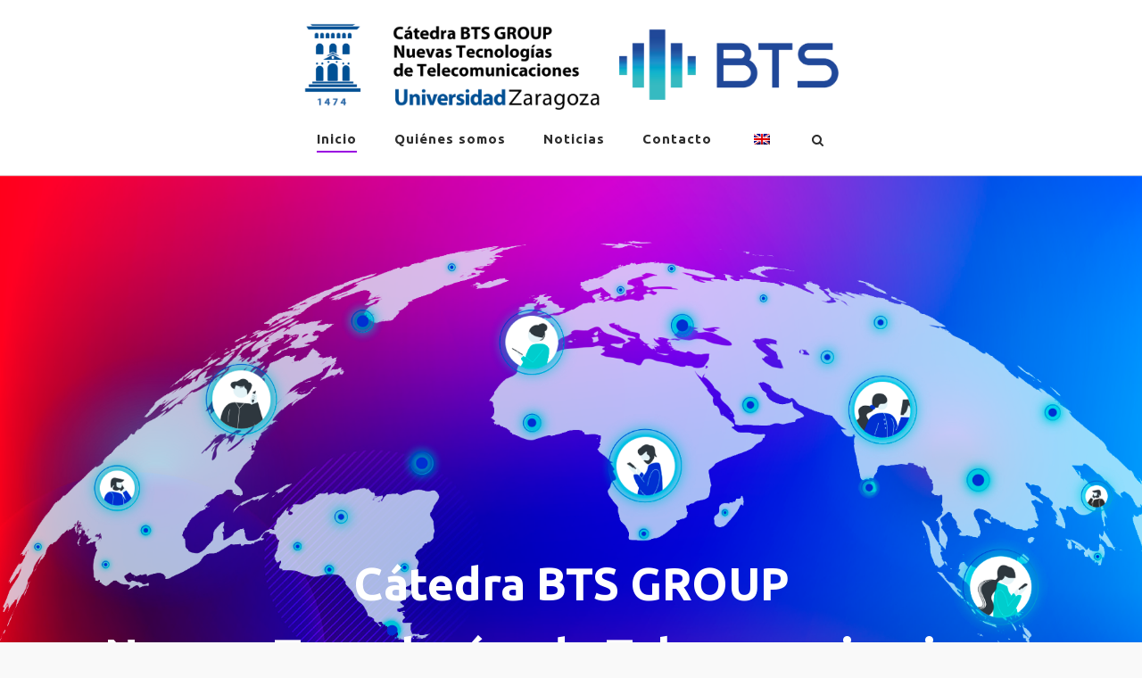

--- FILE ---
content_type: text/html; charset=UTF-8
request_url: https://catedrabts.i3a.es/
body_size: 15822
content:
<!DOCTYPE html>
<html lang="es-ES">
<head>
	<meta charset="UTF-8">
	<link rel="profile" href="https://gmpg.org/xfn/11">

	<title>Cátedra BTS GROUP Nuevas Tecnologías de Comunicaciones &#8211; Cátedra Unizar-I3A</title>
<meta name='robots' content='max-image-preview:large' />
<link rel='dns-prefetch' href='//fonts.googleapis.com' />
<link rel="alternate" type="application/rss+xml" title="Cátedra BTS GROUP Nuevas Tecnologías de Comunicaciones &raquo; Feed" href="https://catedrabts.i3a.es/feed/" />
<link rel="alternate" type="application/rss+xml" title="Cátedra BTS GROUP Nuevas Tecnologías de Comunicaciones &raquo; Feed de los comentarios" href="https://catedrabts.i3a.es/comments/feed/" />
<script type="text/javascript">
/* <![CDATA[ */
window._wpemojiSettings = {"baseUrl":"https:\/\/s.w.org\/images\/core\/emoji\/15.0.3\/72x72\/","ext":".png","svgUrl":"https:\/\/s.w.org\/images\/core\/emoji\/15.0.3\/svg\/","svgExt":".svg","source":{"concatemoji":"https:\/\/catedrabts.i3a.es\/wp-includes\/js\/wp-emoji-release.min.js?ver=6.6.4"}};
/*! This file is auto-generated */
!function(i,n){var o,s,e;function c(e){try{var t={supportTests:e,timestamp:(new Date).valueOf()};sessionStorage.setItem(o,JSON.stringify(t))}catch(e){}}function p(e,t,n){e.clearRect(0,0,e.canvas.width,e.canvas.height),e.fillText(t,0,0);var t=new Uint32Array(e.getImageData(0,0,e.canvas.width,e.canvas.height).data),r=(e.clearRect(0,0,e.canvas.width,e.canvas.height),e.fillText(n,0,0),new Uint32Array(e.getImageData(0,0,e.canvas.width,e.canvas.height).data));return t.every(function(e,t){return e===r[t]})}function u(e,t,n){switch(t){case"flag":return n(e,"\ud83c\udff3\ufe0f\u200d\u26a7\ufe0f","\ud83c\udff3\ufe0f\u200b\u26a7\ufe0f")?!1:!n(e,"\ud83c\uddfa\ud83c\uddf3","\ud83c\uddfa\u200b\ud83c\uddf3")&&!n(e,"\ud83c\udff4\udb40\udc67\udb40\udc62\udb40\udc65\udb40\udc6e\udb40\udc67\udb40\udc7f","\ud83c\udff4\u200b\udb40\udc67\u200b\udb40\udc62\u200b\udb40\udc65\u200b\udb40\udc6e\u200b\udb40\udc67\u200b\udb40\udc7f");case"emoji":return!n(e,"\ud83d\udc26\u200d\u2b1b","\ud83d\udc26\u200b\u2b1b")}return!1}function f(e,t,n){var r="undefined"!=typeof WorkerGlobalScope&&self instanceof WorkerGlobalScope?new OffscreenCanvas(300,150):i.createElement("canvas"),a=r.getContext("2d",{willReadFrequently:!0}),o=(a.textBaseline="top",a.font="600 32px Arial",{});return e.forEach(function(e){o[e]=t(a,e,n)}),o}function t(e){var t=i.createElement("script");t.src=e,t.defer=!0,i.head.appendChild(t)}"undefined"!=typeof Promise&&(o="wpEmojiSettingsSupports",s=["flag","emoji"],n.supports={everything:!0,everythingExceptFlag:!0},e=new Promise(function(e){i.addEventListener("DOMContentLoaded",e,{once:!0})}),new Promise(function(t){var n=function(){try{var e=JSON.parse(sessionStorage.getItem(o));if("object"==typeof e&&"number"==typeof e.timestamp&&(new Date).valueOf()<e.timestamp+604800&&"object"==typeof e.supportTests)return e.supportTests}catch(e){}return null}();if(!n){if("undefined"!=typeof Worker&&"undefined"!=typeof OffscreenCanvas&&"undefined"!=typeof URL&&URL.createObjectURL&&"undefined"!=typeof Blob)try{var e="postMessage("+f.toString()+"("+[JSON.stringify(s),u.toString(),p.toString()].join(",")+"));",r=new Blob([e],{type:"text/javascript"}),a=new Worker(URL.createObjectURL(r),{name:"wpTestEmojiSupports"});return void(a.onmessage=function(e){c(n=e.data),a.terminate(),t(n)})}catch(e){}c(n=f(s,u,p))}t(n)}).then(function(e){for(var t in e)n.supports[t]=e[t],n.supports.everything=n.supports.everything&&n.supports[t],"flag"!==t&&(n.supports.everythingExceptFlag=n.supports.everythingExceptFlag&&n.supports[t]);n.supports.everythingExceptFlag=n.supports.everythingExceptFlag&&!n.supports.flag,n.DOMReady=!1,n.readyCallback=function(){n.DOMReady=!0}}).then(function(){return e}).then(function(){var e;n.supports.everything||(n.readyCallback(),(e=n.source||{}).concatemoji?t(e.concatemoji):e.wpemoji&&e.twemoji&&(t(e.twemoji),t(e.wpemoji)))}))}((window,document),window._wpemojiSettings);
/* ]]> */
</script>
<link rel='stylesheet' id='corp-child-css' href='https://catedrabts.i3a.es/wp-content/themes/siteorigin-corp-child/style.css?ver=6.6.4' type='text/css' media='all' />
<style id='wp-emoji-styles-inline-css' type='text/css'>

	img.wp-smiley, img.emoji {
		display: inline !important;
		border: none !important;
		box-shadow: none !important;
		height: 1em !important;
		width: 1em !important;
		margin: 0 0.07em !important;
		vertical-align: -0.1em !important;
		background: none !important;
		padding: 0 !important;
	}
</style>
<link rel='stylesheet' id='wp-block-library-css' href='https://catedrabts.i3a.es/wp-includes/css/dist/block-library/style.min.css?ver=6.6.4' type='text/css' media='all' />
<style id='classic-theme-styles-inline-css' type='text/css'>
/*! This file is auto-generated */
.wp-block-button__link{color:#fff;background-color:#32373c;border-radius:9999px;box-shadow:none;text-decoration:none;padding:calc(.667em + 2px) calc(1.333em + 2px);font-size:1.125em}.wp-block-file__button{background:#32373c;color:#fff;text-decoration:none}
</style>
<style id='global-styles-inline-css' type='text/css'>
:root{--wp--preset--aspect-ratio--square: 1;--wp--preset--aspect-ratio--4-3: 4/3;--wp--preset--aspect-ratio--3-4: 3/4;--wp--preset--aspect-ratio--3-2: 3/2;--wp--preset--aspect-ratio--2-3: 2/3;--wp--preset--aspect-ratio--16-9: 16/9;--wp--preset--aspect-ratio--9-16: 9/16;--wp--preset--color--black: #000000;--wp--preset--color--cyan-bluish-gray: #abb8c3;--wp--preset--color--white: #ffffff;--wp--preset--color--pale-pink: #f78da7;--wp--preset--color--vivid-red: #cf2e2e;--wp--preset--color--luminous-vivid-orange: #ff6900;--wp--preset--color--luminous-vivid-amber: #fcb900;--wp--preset--color--light-green-cyan: #7bdcb5;--wp--preset--color--vivid-green-cyan: #00d084;--wp--preset--color--pale-cyan-blue: #8ed1fc;--wp--preset--color--vivid-cyan-blue: #0693e3;--wp--preset--color--vivid-purple: #9b51e0;--wp--preset--gradient--vivid-cyan-blue-to-vivid-purple: linear-gradient(135deg,rgba(6,147,227,1) 0%,rgb(155,81,224) 100%);--wp--preset--gradient--light-green-cyan-to-vivid-green-cyan: linear-gradient(135deg,rgb(122,220,180) 0%,rgb(0,208,130) 100%);--wp--preset--gradient--luminous-vivid-amber-to-luminous-vivid-orange: linear-gradient(135deg,rgba(252,185,0,1) 0%,rgba(255,105,0,1) 100%);--wp--preset--gradient--luminous-vivid-orange-to-vivid-red: linear-gradient(135deg,rgba(255,105,0,1) 0%,rgb(207,46,46) 100%);--wp--preset--gradient--very-light-gray-to-cyan-bluish-gray: linear-gradient(135deg,rgb(238,238,238) 0%,rgb(169,184,195) 100%);--wp--preset--gradient--cool-to-warm-spectrum: linear-gradient(135deg,rgb(74,234,220) 0%,rgb(151,120,209) 20%,rgb(207,42,186) 40%,rgb(238,44,130) 60%,rgb(251,105,98) 80%,rgb(254,248,76) 100%);--wp--preset--gradient--blush-light-purple: linear-gradient(135deg,rgb(255,206,236) 0%,rgb(152,150,240) 100%);--wp--preset--gradient--blush-bordeaux: linear-gradient(135deg,rgb(254,205,165) 0%,rgb(254,45,45) 50%,rgb(107,0,62) 100%);--wp--preset--gradient--luminous-dusk: linear-gradient(135deg,rgb(255,203,112) 0%,rgb(199,81,192) 50%,rgb(65,88,208) 100%);--wp--preset--gradient--pale-ocean: linear-gradient(135deg,rgb(255,245,203) 0%,rgb(182,227,212) 50%,rgb(51,167,181) 100%);--wp--preset--gradient--electric-grass: linear-gradient(135deg,rgb(202,248,128) 0%,rgb(113,206,126) 100%);--wp--preset--gradient--midnight: linear-gradient(135deg,rgb(2,3,129) 0%,rgb(40,116,252) 100%);--wp--preset--font-size--small: 13px;--wp--preset--font-size--medium: 20px;--wp--preset--font-size--large: 36px;--wp--preset--font-size--x-large: 42px;--wp--preset--spacing--20: 0.44rem;--wp--preset--spacing--30: 0.67rem;--wp--preset--spacing--40: 1rem;--wp--preset--spacing--50: 1.5rem;--wp--preset--spacing--60: 2.25rem;--wp--preset--spacing--70: 3.38rem;--wp--preset--spacing--80: 5.06rem;--wp--preset--shadow--natural: 6px 6px 9px rgba(0, 0, 0, 0.2);--wp--preset--shadow--deep: 12px 12px 50px rgba(0, 0, 0, 0.4);--wp--preset--shadow--sharp: 6px 6px 0px rgba(0, 0, 0, 0.2);--wp--preset--shadow--outlined: 6px 6px 0px -3px rgba(255, 255, 255, 1), 6px 6px rgba(0, 0, 0, 1);--wp--preset--shadow--crisp: 6px 6px 0px rgba(0, 0, 0, 1);}:where(.is-layout-flex){gap: 0.5em;}:where(.is-layout-grid){gap: 0.5em;}body .is-layout-flex{display: flex;}.is-layout-flex{flex-wrap: wrap;align-items: center;}.is-layout-flex > :is(*, div){margin: 0;}body .is-layout-grid{display: grid;}.is-layout-grid > :is(*, div){margin: 0;}:where(.wp-block-columns.is-layout-flex){gap: 2em;}:where(.wp-block-columns.is-layout-grid){gap: 2em;}:where(.wp-block-post-template.is-layout-flex){gap: 1.25em;}:where(.wp-block-post-template.is-layout-grid){gap: 1.25em;}.has-black-color{color: var(--wp--preset--color--black) !important;}.has-cyan-bluish-gray-color{color: var(--wp--preset--color--cyan-bluish-gray) !important;}.has-white-color{color: var(--wp--preset--color--white) !important;}.has-pale-pink-color{color: var(--wp--preset--color--pale-pink) !important;}.has-vivid-red-color{color: var(--wp--preset--color--vivid-red) !important;}.has-luminous-vivid-orange-color{color: var(--wp--preset--color--luminous-vivid-orange) !important;}.has-luminous-vivid-amber-color{color: var(--wp--preset--color--luminous-vivid-amber) !important;}.has-light-green-cyan-color{color: var(--wp--preset--color--light-green-cyan) !important;}.has-vivid-green-cyan-color{color: var(--wp--preset--color--vivid-green-cyan) !important;}.has-pale-cyan-blue-color{color: var(--wp--preset--color--pale-cyan-blue) !important;}.has-vivid-cyan-blue-color{color: var(--wp--preset--color--vivid-cyan-blue) !important;}.has-vivid-purple-color{color: var(--wp--preset--color--vivid-purple) !important;}.has-black-background-color{background-color: var(--wp--preset--color--black) !important;}.has-cyan-bluish-gray-background-color{background-color: var(--wp--preset--color--cyan-bluish-gray) !important;}.has-white-background-color{background-color: var(--wp--preset--color--white) !important;}.has-pale-pink-background-color{background-color: var(--wp--preset--color--pale-pink) !important;}.has-vivid-red-background-color{background-color: var(--wp--preset--color--vivid-red) !important;}.has-luminous-vivid-orange-background-color{background-color: var(--wp--preset--color--luminous-vivid-orange) !important;}.has-luminous-vivid-amber-background-color{background-color: var(--wp--preset--color--luminous-vivid-amber) !important;}.has-light-green-cyan-background-color{background-color: var(--wp--preset--color--light-green-cyan) !important;}.has-vivid-green-cyan-background-color{background-color: var(--wp--preset--color--vivid-green-cyan) !important;}.has-pale-cyan-blue-background-color{background-color: var(--wp--preset--color--pale-cyan-blue) !important;}.has-vivid-cyan-blue-background-color{background-color: var(--wp--preset--color--vivid-cyan-blue) !important;}.has-vivid-purple-background-color{background-color: var(--wp--preset--color--vivid-purple) !important;}.has-black-border-color{border-color: var(--wp--preset--color--black) !important;}.has-cyan-bluish-gray-border-color{border-color: var(--wp--preset--color--cyan-bluish-gray) !important;}.has-white-border-color{border-color: var(--wp--preset--color--white) !important;}.has-pale-pink-border-color{border-color: var(--wp--preset--color--pale-pink) !important;}.has-vivid-red-border-color{border-color: var(--wp--preset--color--vivid-red) !important;}.has-luminous-vivid-orange-border-color{border-color: var(--wp--preset--color--luminous-vivid-orange) !important;}.has-luminous-vivid-amber-border-color{border-color: var(--wp--preset--color--luminous-vivid-amber) !important;}.has-light-green-cyan-border-color{border-color: var(--wp--preset--color--light-green-cyan) !important;}.has-vivid-green-cyan-border-color{border-color: var(--wp--preset--color--vivid-green-cyan) !important;}.has-pale-cyan-blue-border-color{border-color: var(--wp--preset--color--pale-cyan-blue) !important;}.has-vivid-cyan-blue-border-color{border-color: var(--wp--preset--color--vivid-cyan-blue) !important;}.has-vivid-purple-border-color{border-color: var(--wp--preset--color--vivid-purple) !important;}.has-vivid-cyan-blue-to-vivid-purple-gradient-background{background: var(--wp--preset--gradient--vivid-cyan-blue-to-vivid-purple) !important;}.has-light-green-cyan-to-vivid-green-cyan-gradient-background{background: var(--wp--preset--gradient--light-green-cyan-to-vivid-green-cyan) !important;}.has-luminous-vivid-amber-to-luminous-vivid-orange-gradient-background{background: var(--wp--preset--gradient--luminous-vivid-amber-to-luminous-vivid-orange) !important;}.has-luminous-vivid-orange-to-vivid-red-gradient-background{background: var(--wp--preset--gradient--luminous-vivid-orange-to-vivid-red) !important;}.has-very-light-gray-to-cyan-bluish-gray-gradient-background{background: var(--wp--preset--gradient--very-light-gray-to-cyan-bluish-gray) !important;}.has-cool-to-warm-spectrum-gradient-background{background: var(--wp--preset--gradient--cool-to-warm-spectrum) !important;}.has-blush-light-purple-gradient-background{background: var(--wp--preset--gradient--blush-light-purple) !important;}.has-blush-bordeaux-gradient-background{background: var(--wp--preset--gradient--blush-bordeaux) !important;}.has-luminous-dusk-gradient-background{background: var(--wp--preset--gradient--luminous-dusk) !important;}.has-pale-ocean-gradient-background{background: var(--wp--preset--gradient--pale-ocean) !important;}.has-electric-grass-gradient-background{background: var(--wp--preset--gradient--electric-grass) !important;}.has-midnight-gradient-background{background: var(--wp--preset--gradient--midnight) !important;}.has-small-font-size{font-size: var(--wp--preset--font-size--small) !important;}.has-medium-font-size{font-size: var(--wp--preset--font-size--medium) !important;}.has-large-font-size{font-size: var(--wp--preset--font-size--large) !important;}.has-x-large-font-size{font-size: var(--wp--preset--font-size--x-large) !important;}
:where(.wp-block-post-template.is-layout-flex){gap: 1.25em;}:where(.wp-block-post-template.is-layout-grid){gap: 1.25em;}
:where(.wp-block-columns.is-layout-flex){gap: 2em;}:where(.wp-block-columns.is-layout-grid){gap: 2em;}
:root :where(.wp-block-pullquote){font-size: 1.5em;line-height: 1.6;}
</style>
<link rel='stylesheet' id='trp-language-switcher-style-css' href='https://catedrabts.i3a.es/wp-content/plugins/translatepress-multilingual/assets/css/trp-language-switcher.css?ver=2.8.3' type='text/css' media='all' />
<link rel='stylesheet' id='siteorigin-corp-style-css' href='https://catedrabts.i3a.es/wp-content/themes/siteorigin-corp/style.min.css?ver=1.20.7' type='text/css' media='all' />
<link rel='stylesheet' id='siteorigin-corp-icons-css' href='https://catedrabts.i3a.es/wp-content/themes/siteorigin-corp/css/siteorigin-corp-icons.min.css?ver=.min' type='text/css' media='all' />
<link rel='stylesheet' id='siteorigin-google-web-fonts-css' href='https://fonts.googleapis.com/css?family=Ubuntu%3A700%2Cregular&#038;ver=6.6.4#038;subset=latin&#038;display=block' type='text/css' media='all' />
<script type="text/javascript" src="https://catedrabts.i3a.es/wp-includes/js/jquery/jquery.min.js?ver=3.7.1" id="jquery-core-js"></script>
<script type="text/javascript" src="https://catedrabts.i3a.es/wp-includes/js/jquery/jquery-migrate.min.js?ver=3.4.1" id="jquery-migrate-js"></script>
<link rel="https://api.w.org/" href="https://catedrabts.i3a.es/wp-json/" /><link rel="alternate" title="JSON" type="application/json" href="https://catedrabts.i3a.es/wp-json/wp/v2/pages/17" /><link rel="EditURI" type="application/rsd+xml" title="RSD" href="https://catedrabts.i3a.es/xmlrpc.php?rsd" />
<meta name="generator" content="WordPress 6.6.4" />
<link rel="canonical" href="https://catedrabts.i3a.es/" />
<link rel='shortlink' href='https://catedrabts.i3a.es/' />
<link rel="alternate" title="oEmbed (JSON)" type="application/json+oembed" href="https://catedrabts.i3a.es/wp-json/oembed/1.0/embed?url=https%3A%2F%2Fcatedrabts.i3a.es%2F" />
<link rel="alternate" title="oEmbed (XML)" type="text/xml+oembed" href="https://catedrabts.i3a.es/wp-json/oembed/1.0/embed?url=https%3A%2F%2Fcatedrabts.i3a.es%2F&#038;format=xml" />
<link rel="alternate" hreflang="es-ES" href="https://catedrabts.i3a.es/"/>
<link rel="alternate" hreflang="en-GB" href="https://catedrabts.i3a.es/en/"/>
<link rel="alternate" hreflang="es" href="https://catedrabts.i3a.es/"/>
<link rel="alternate" hreflang="en" href="https://catedrabts.i3a.es/en/"/>
	<meta name="viewport" content="width=device-width, initial-scale=1">
				<style type="text/css" id="siteorigin-corp-settings-custom" data-siteorigin-settings="true">
					/* style */ body,button,input,select,optgroup,textarea { font-family: "Ubuntu", sans-serif; font-weight: normal;  } h1,h2,h3,h4,h5,h6 { font-family: "Ubuntu", sans-serif; font-weight: 700;  }   blockquote { border-left: 3px solid #1b007f; }    table { font-family: "Ubuntu", sans-serif; font-weight: normal;  }   .button,button,input[type=button],input[type=reset],input[type=submit] { background: #1b007f; font-family: "Ubuntu", sans-serif; font-weight: normal;  } .button:hover,button:hover,input[type=button]:hover,input[type=reset]:hover,input[type=submit]:hover { background: rgba(27,0,127,0.8); } .button:active,.button:focus,button:active,button:focus,input[type=button]:active,input[type=button]:focus,input[type=reset]:active,input[type=reset]:focus,input[type=submit]:active,input[type=submit]:focus { background: #1b007f; }     fieldset legend { font-family: "Ubuntu", sans-serif; font-weight: 700;  } a { color: #1b007f; } a:visited { color: #1b007f; }    .link-underline.main-navigation ul .sub-menu li:first-of-type { border-top: 2px solid #9900e0; } .link-underline.main-navigation ul .children li:first-of-type { border-top: 2px solid #9900e0; } .main-navigation ul li { font-family: "Ubuntu", sans-serif; font-weight: 700;  }  #site-navigation.main-navigation ul .menu-button a { background: #1b007f; } #site-navigation.main-navigation ul .menu-button a:hover { background: rgba(27,0,127,0.8); } [class*=overlap] .main-navigation:not(.link-underline) div > ul:not(.cart_list) > li:hover > a { color: #9900e0; } .link-underline.main-navigation div > ul:not(.cart_list) > li:hover > a { border-color: #9900e0; } .main-navigation:not(.link-underline) div > ul:not(.cart_list) > li:hover > a { color: #9900e0; } .main-navigation div > ul:not(.cart_list) > li.current > a,.main-navigation div > ul:not(.cart_list) > li.current_page_item > a,.main-navigation div > ul:not(.cart_list) > li.current-menu-item > a,.main-navigation div > ul:not(.cart_list) > li.current_page_ancestor > a,.main-navigation div > ul:not(.cart_list) > li.current-menu-ancestor > a { border-color: #9900e0; } .main-navigation:not(.link-underline) div > ul:not(.cart_list) > li.current > a,.main-navigation:not(.link-underline) div > ul:not(.cart_list) > li.current_page_item > a,.main-navigation:not(.link-underline) div > ul:not(.cart_list) > li.current-menu-item > a,.main-navigation:not(.link-underline) div > ul:not(.cart_list) > li.current_page_ancestor > a,.main-navigation:not(.link-underline) div > ul:not(.cart_list) > li.current-menu-ancestor > a { color: #9900e0; } [class*=overlap] .main-navigation:not(.link-underline) div > ul:not(.cart_list) > li.current > a,[class*=overlap] .main-navigation:not(.link-underline) div > ul:not(.cart_list) > li.current_page_item > a,[class*=overlap] .main-navigation:not(.link-underline) div > ul:not(.cart_list) > li.current-menu-item > a,[class*=overlap] .main-navigation:not(.link-underline) div > ul:not(.cart_list) > li.current_page_ancestor > a,[class*=overlap] .main-navigation:not(.link-underline) div > ul:not(.cart_list) > li.current-menu-ancestor > a { color: #9900e0; }    #mobile-navigation ul li { font-family: "Ubuntu", sans-serif; font-weight: 700;  }     .pagination .page-numbers { font-family: "Ubuntu", sans-serif; font-weight: normal;  }  .pagination .page-numbers:hover,.pagination .page-numbers:focus { border-color: #1b007f; color: #1b007f; }  .pagination .current { border-color: #1b007f; color: #1b007f; }   .post-navigation a div { font-family: "Ubuntu", sans-serif; font-weight: 700;  } .post-navigation a:hover div { color: #1b007f; }  .comment-navigation a:hover { color: #1b007f; }   .breadcrumbs a:hover { color: #1b007f; }  .site-main #infinite-handle span button:hover { border-color: #1b007f; color: #1b007f; } .site-content #jp-relatedposts .jp-relatedposts-headline { font-family: "Ubuntu", sans-serif; font-weight: 700;  } .site-content #jp-relatedposts .jp-relatedposts-items .jp-relatedposts-post .jp-relatedposts-post-title a { font-family: "Ubuntu", sans-serif; font-weight: 700;  } .site-content #jp-relatedposts .jp-relatedposts-items .jp-relatedposts-post .jp-relatedposts-post-title a:hover { color: #1b007f; }    .widget-area .widget:not(.widget_tag_cloud):not(.widget_shopping_cart) a:not(.button):hover { color: #1b007f; }   .widget_calendar .wp-calendar-table tbody td a { color: #1b007f; }   .widget_calendar .wp-calendar-nav .wp-calendar-nav-prev a:hover,.widget_calendar .wp-calendar-nav .wp-calendar-nav-next a:hover { color: #1b007f; }   .site-header .site-branding .site-title { font-family: "Ubuntu", sans-serif; font-weight: 700;  }  .site-header .site-branding .site-description { font-family: "Ubuntu", sans-serif; font-weight: normal;  }   #fullscreen-search span { font-family: "Ubuntu", sans-serif; font-weight: normal;  }      .entry-meta { font-family: "Ubuntu", sans-serif; font-weight: normal;  }  .entry-meta span a:hover { color: #1b007f; }  .page-links .post-page-numbers { font-family: "Ubuntu", sans-serif; font-weight: normal;  } .page-links .post-page-numbers:hover,.page-links .post-page-numbers.current { border-color: #1b007f; color: #1b007f; }  .tags-links a:hover,.widget_tag_cloud a:hover { background: #1b007f; } .tags-links a:hover:after,.widget_tag_cloud a:hover:after { border-right-color: #1b007f; }      .blog-layout-offset article .entry-offset .entry-author-link a:hover,.blog-layout-offset article .entry-offset .entry-categories a:hover,.blog-layout-offset article .entry-offset .entry-comments a:hover { color: #1b007f; }    .search-results .page-title span { color: #1b007f; }     .author-box .author-description span a:hover { color: #1b007f; }  .yarpp-related ol li .related-post-title:hover,.related-posts-section ol li .related-post-title:hover { color: #1b007f; }  .yarpp-related ol li .related-post-date:hover,.related-posts-section ol li .related-post-date:hover { color: #1b007f; }              .comment-list .comment .author,.comment-list .pingback .author { font-family: "Ubuntu", sans-serif; font-weight: 700;  }    .comment-list .comment .comment-reply-link,.comment-list .pingback .comment-reply-link { font-family: "Ubuntu", sans-serif; font-weight: 700;  } .comment-list .comment .comment-reply-link:hover,.comment-list .pingback .comment-reply-link:hover { color: #1b007f; }  .comment-reply-title #cancel-comment-reply-link:hover { color: #1b007f; }  #commentform .comment-notes a:hover,#commentform .logged-in-as a:hover { color: #1b007f; } .site-footer { margin-top: 0px; }      .site-footer .bottom-bar { background: #007aff; color: #ffffff; } .site-footer .bottom-bar a, .site-footer .footer-menu .menu li a { color: #ffffff; }    @media (max-width: 768px) { #masthead .search-toggle { margin: 0 20px 0 0; } .site-header .shopping-cart { margin: 0 37px 0 0; } #masthead #mobile-menu-button { display: inline-block; } #masthead .main-navigation:not(.mega-menu) ul:not(.shopping-cart) { display: none; } #masthead .main-navigation .search-icon { display: none; } .site-header.centered .site-branding { margin: 0; padding-right: 20px; text-align: left; } .centered.site-header .site-header-inner { flex-direction: row; } .site-header.centered .main-navigation { text-align: left; } } @media (min-width: 769px) { #masthead #mobile-navigation { display: none; } }				</style>
				<link rel="icon" href="https://catedrabts.i3a.es/wp-content/uploads/2021/11/i3a-favicon.png" sizes="32x32" />
<link rel="icon" href="https://catedrabts.i3a.es/wp-content/uploads/2021/11/i3a-favicon.png" sizes="192x192" />
<link rel="apple-touch-icon" href="https://catedrabts.i3a.es/wp-content/uploads/2021/11/i3a-favicon.png" />
<meta name="msapplication-TileImage" content="https://catedrabts.i3a.es/wp-content/uploads/2021/11/i3a-favicon.png" />
		<style type="text/css" id="wp-custom-css">
			.entry-title {
	font-size: 2.3em;
}
.category .page-title:first-child {
	display: none;
}
.site-info span:nth-child(3n),
.site-info span:nth-child(2n):after {
  display: none;
}

.bottom-bar {
	background-image: url('https://catedrabts.i3a.es/wp-content/uploads/2022/10/Fondo1.png') !important;
}

.blanco h3 {
	color: #fff !important;
}
.main-navigation ul li {
	text-transform: none;
	font-size: 1em;	
}
.site-branding img {
	max-width: 600px;
}
@media (max-width: 600px) {
	.site-branding img {
	max-width: 100%
}
}		</style>
		</head>

<body class="home page-template-default page page-id-17 wp-custom-logo translatepress-es_ES css3-animations no-js page-layout-no-sidebar no-header-margin no-footer-margin no-topbar">

<div id="page" class="site">
	<a class="skip-link screen-reader-text" href="#content">Saltar al contenido</a>

			<header id="masthead" class="site-header centered mobile-menu" data-scale-logo="true" >

			<div class="corp-container">

				<div class="site-header-inner">

					<div class="site-branding">
						<a href="https://catedrabts.i3a.es/" class="custom-logo-link" rel="home" aria-current="page"><img width="2784" height="455" src="https://catedrabts.i3a.es/wp-content/uploads/2025/03/bts-group_1474-01-1.png" class="custom-logo" alt="bts-group" decoding="async" fetchpriority="high" srcset="https://catedrabts.i3a.es/wp-content/uploads/2025/03/bts-group_1474-01-1.png 2784w, https://catedrabts.i3a.es/wp-content/uploads/2025/03/bts-group_1474-01-1-300x49.png 300w, https://catedrabts.i3a.es/wp-content/uploads/2025/03/bts-group_1474-01-1-1024x167.png 1024w, https://catedrabts.i3a.es/wp-content/uploads/2025/03/bts-group_1474-01-1-768x126.png 768w, https://catedrabts.i3a.es/wp-content/uploads/2025/03/bts-group_1474-01-1-1536x251.png 1536w, https://catedrabts.i3a.es/wp-content/uploads/2025/03/bts-group_1474-01-1-2048x335.png 2048w, https://catedrabts.i3a.es/wp-content/uploads/2025/03/bts-group_1474-01-1-18x3.png 18w" sizes="(max-width: 2784px) 100vw, 2784px" loading="eager" /></a>											</div><!-- .site-branding -->

					
					
					<nav id="site-navigation" class="main-navigation link-underline ">

						<div class="menu-menu-principal-container"><ul id="primary-menu" class="menu"><li id="menu-item-20" class="menu-item menu-item-type-post_type menu-item-object-page menu-item-home page_item page-item-17 menu-item-20"><a href="https://catedrabts.i3a.es/" aria-current="page">Inicio</a></li>
<li id="menu-item-558" class="menu-item menu-item-type-post_type menu-item-object-page menu-item-558"><a href="https://catedrabts.i3a.es/quienes-somos/">Quiénes somos</a></li>
<li id="menu-item-58" class="menu-item menu-item-type-taxonomy menu-item-object-category menu-item-58"><a href="https://catedrabts.i3a.es/category/noticias/">Noticias</a></li>
<li id="menu-item-137" class="menu-item menu-item-type-post_type menu-item-object-page menu-item-137"><a href="https://catedrabts.i3a.es/contacto/">Contacto</a></li>
<li id="menu-item-208" class="trp-language-switcher-container menu-item menu-item-type-post_type menu-item-object-language_switcher menu-item-208"><a href="https://catedrabts.i3a.es/en/"><span data-no-translation><img class="trp-flag-image" src="https://catedrabts.i3a.es/wp-content/plugins/translatepress-multilingual/assets/images/flags/en_GB.png" width="18" height="12" alt="en_GB" title="English (UK)"></span></a></li>
</ul></div>
						
													<button id="search-button" class="search-toggle" aria-label="Abrir el buscador">
								<span class="open">			<svg version="1.1" xmlns="http://www.w3.org/2000/svg" width="26" height="28" viewBox="0 0 26 28">
				<path d="M18 13c0-3.859-3.141-7-7-7s-7 3.141-7 7 3.141 7 7 7 7-3.141 7-7zM26 26c0 1.094-0.906 2-2 2-0.531 0-1.047-0.219-1.406-0.594l-5.359-5.344c-1.828 1.266-4.016 1.937-6.234 1.937-6.078 0-11-4.922-11-11s4.922-11 11-11 11 4.922 11 11c0 2.219-0.672 4.406-1.937 6.234l5.359 5.359c0.359 0.359 0.578 0.875 0.578 1.406z"></path>
			</svg>
		</span>
							</button>
						
													<a href="#menu" id="mobile-menu-button">
											<svg version="1.1" xmlns="http://www.w3.org/2000/svg" xmlns:xlink="http://www.w3.org/1999/xlink" width="27" height="32" viewBox="0 0 27 32">
				<path d="M27.429 24v2.286q0 0.464-0.339 0.804t-0.804 0.339h-25.143q-0.464 0-0.804-0.339t-0.339-0.804v-2.286q0-0.464 0.339-0.804t0.804-0.339h25.143q0.464 0 0.804 0.339t0.339 0.804zM27.429 14.857v2.286q0 0.464-0.339 0.804t-0.804 0.339h-25.143q-0.464 0-0.804-0.339t-0.339-0.804v-2.286q0-0.464 0.339-0.804t0.804-0.339h25.143q0.464 0 0.804 0.339t0.339 0.804zM27.429 5.714v2.286q0 0.464-0.339 0.804t-0.804 0.339h-25.143q-0.464 0-0.804-0.339t-0.339-0.804v-2.286q0-0.464 0.339-0.804t0.804-0.339h25.143q0.464 0 0.804 0.339t0.339 0.804z"></path>
			</svg>
										<span class="screen-reader-text">Menú</span>
							</a>
						
					</nav><!-- #site-navigation -->

											<div id="fullscreen-search">
							<div class="corp-container">
								<span>Escribe y pulsa intro para buscar</span>
								<form id="fullscreen-search-form" method="get" action="https://catedrabts.i3a.es">
									<input type="search" name="s" placeholder="" aria-label="Buscar" value="" />
									<button type="submit" aria-label="Buscar">
													<svg version="1.1" xmlns="http://www.w3.org/2000/svg" width="26" height="28" viewBox="0 0 26 28">
				<path d="M18 13c0-3.859-3.141-7-7-7s-7 3.141-7 7 3.141 7 7 7 7-3.141 7-7zM26 26c0 1.094-0.906 2-2 2-0.531 0-1.047-0.219-1.406-0.594l-5.359-5.344c-1.828 1.266-4.016 1.937-6.234 1.937-6.078 0-11-4.922-11-11s4.922-11 11-11 11 4.922 11 11c0 2.219-0.672 4.406-1.937 6.234l5.359 5.359c0.359 0.359 0.578 0.875 0.578 1.406z"></path>
			</svg>
											</button>
								</form>
							</div>
							<button id="search-close-button" class="search-close-button" aria-label="Cerrar el buscador">
								<span class="close">			<svg version="1.1" xmlns="http://www.w3.org/2000/svg" xmlns:xlink="http://www.w3.org/1999/xlink" width="24" height="24" viewBox="0 0 24 24">
				<path d="M18.984 6.422l-5.578 5.578 5.578 5.578-1.406 1.406-5.578-5.578-5.578 5.578-1.406-1.406 5.578-5.578-5.578-5.578 1.406-1.406 5.578 5.578 5.578-5.578z"></path>
			</svg>
		</span>
							</button>
						</div><!-- #header-search -->
					
				</div><!-- .site-header-inner -->

			</div><!-- .corp-container -->

		</header><!-- #masthead -->
	
	<div id="content" class="site-content">

		<div class="corp-container">

			
	<div id="primary" class="content-area">
		<main id="main" class="site-main" role="main">

			
<article id="post-17" class="post-17 page type-page status-publish post">

	
				
	<div class="entry-content">
		<div id="pl-gb17-697e88f1a1dbc"  class="panel-layout" ><div id="pg-gb17-697e88f1a1dbc-0"  class="panel-grid panel-has-style"  data-style="{&quot;background_image_attachment&quot;:false,&quot;background_display&quot;:&quot;tile&quot;,&quot;full_height&quot;:&quot;&quot;,&quot;bottom_margin&quot;:&quot;90px&quot;,&quot;row_stretch&quot;:&quot;full-width-stretch&quot;,&quot;cell_alignment&quot;:&quot;flex-start&quot;,&quot;mobile_bottom_margin&quot;:&quot;15%&quot;}"  data-color-label="4"  data-label="Opening Hero Section" ><div class="siteorigin-panels-stretch panel-row-style panel-row-style-for-gb17-697e88f1a1dbc-0" data-stretch-type="full-width-stretch" ><div id="pgc-gb17-697e88f1a1dbc-0-0"  class="panel-grid-cell"  data-weight="1" ><div id="panel-gb17-697e88f1a1dbc-0-0-0" class="so-panel widget widget_sow-hero panel-first-child panel-last-child" data-index="0" data-style="{&quot;background_image_attachment&quot;:false,&quot;background_display&quot;:&quot;tile&quot;}" ><div
			
			class="so-widget-sow-hero so-widget-sow-hero-default-be338ec2648b-17 so-widget-fittext-wrapper"
			 data-fit-text-compressor="1"
		>				<div class="sow-slider-base" style="display: none" tabindex="0">
					<ul
					class="sow-slider-images"
					data-settings="{&quot;pagination&quot;:true,&quot;speed&quot;:800,&quot;timeout&quot;:8000,&quot;paused&quot;:true,&quot;pause_on_hover&quot;:false,&quot;swipe&quot;:false,&quot;nav_always_show_desktop&quot;:&quot;&quot;,&quot;nav_always_show_mobile&quot;:&quot;&quot;,&quot;breakpoint&quot;:&quot;780px&quot;,&quot;unmute&quot;:false,&quot;anchor&quot;:null}"
					style="min-height: 700px"					data-anchor-id=""
				>		<li class="sow-slider-image  sow-slider-image-cover" style="visibility: visible;;background-color: #f7f7f7;background-image: url(https://catedrabts.i3a.es/wp-content/uploads/2022/10/Portada-webcatedraBTS.png)" >
					<div class="sow-slider-image-container">
			<div class="sow-slider-image-wrapper">
				<h2 style="text-align: center">Cátedra BTS GROUP</h2>
<h2 style="text-align: center">Nuevas Tecnologías de Telecomunicaciones</h2>
<p style="text-align: center">Universidad de Zaragoza</p>
			</div>
		</div>
				</li>
		</ul>				<ol class="sow-slider-pagination">
											<li><a href="#" data-goto="0" aria-label="mostrar diapositiva 1"></a></li>
									</ol>

				<div class="sow-slide-nav sow-slide-nav-next">
					<a href="#" data-goto="next" aria-label="diapositiva siguiente" data-action="next">
						<em class="sow-sld-icon-thin-right"></em>
					</a>
				</div>

				<div class="sow-slide-nav sow-slide-nav-prev">
					<a href="#" data-goto="previous" aria-label="diapositiva anterior" data-action="prev">
						<em class="sow-sld-icon-thin-left"></em>
					</a>
				</div>
				</div></div></div></div></div></div><div id="pg-gb17-697e88f1a1dbc-1"  class="panel-grid panel-no-style"  data-style="{&quot;background_image_attachment&quot;:false,&quot;background_display&quot;:&quot;tile&quot;,&quot;full_height&quot;:&quot;&quot;,&quot;bottom_margin&quot;:&quot;55px&quot;,&quot;cell_alignment&quot;:&quot;flex-start&quot;,&quot;mobile_bottom_margin&quot;:&quot;15%&quot;}"  data-ratio="1"  data-ratio-direction="right"  data-color-label="3"  data-label="Features Headline" ><div id="pgc-gb17-697e88f1a1dbc-1-0"  class="panel-grid-cell"  data-style="{&quot;background_display&quot;:&quot;tile&quot;,&quot;vertical_alignment&quot;:&quot;auto&quot;}"  data-weight="1" ><div id="panel-gb17-697e88f1a1dbc-1-0-0" class="so-panel widget widget_sow-headline panel-first-child panel-last-child" data-index="1" data-style="{&quot;background_image_attachment&quot;:false,&quot;background_display&quot;:&quot;tile&quot;}" ><div
			
			class="so-widget-sow-headline so-widget-sow-headline-default-acb6d6407e64-17 so-widget-fittext-wrapper"
			 data-fit-text-compressor="0.85"
		><div class="sow-headline-container ">
							<p class="sow-sub-headline">
						La transmisión de la información nunca ha dejado de evolucionar, ayudando a emisores y receptores a estar conectados, sin importar en qué parte del planeta se encuentren, 24 horas al día, todos los días del año. Las telecomunicaciones han pasado de lo analógico a lo digital, y la pandemia Covid-19 ha convertido a muchas tecnologías emergentes en infraestructuras indispensables para el ecosistema de las telecomunicaciones. <br /><br />El objetivo de esta cátedra es incentivar el estudio de tecnologías y desarrollar nuevas herramientas que permitan a los proveedores sacar partido de la gran cantidad de datos que manejan para no quedarse atrás en esta nueva era para las comunicaciones. 						</p>
						</div>
</div></div></div></div><div id="pg-gb17-697e88f1a1dbc-2"  class="panel-grid panel-has-style"  data-style="{&quot;mobile_padding&quot;:&quot;0% 5% 0% 5%&quot;,&quot;background_image_attachment&quot;:false,&quot;background_display&quot;:&quot;tile&quot;,&quot;full_height&quot;:&quot;&quot;,&quot;bottom_margin&quot;:&quot;93px&quot;,&quot;cell_alignment&quot;:&quot;flex-start&quot;,&quot;mobile_bottom_margin&quot;:&quot;15%&quot;}"  data-color-label="3"  data-label="Features Section" ><div class="panel-row-style panel-row-style-for-gb17-697e88f1a1dbc-2" ><div id="pgc-gb17-697e88f1a1dbc-2-0"  class="panel-grid-cell"  data-style="{&quot;mobile_padding&quot;:&quot;0px 0px 0px 0px&quot;,&quot;background_image_attachment&quot;:false,&quot;background_display&quot;:&quot;tile&quot;,&quot;vertical_alignment&quot;:&quot;auto&quot;}"  data-weight="1" ><div class="panel-cell-style panel-cell-style-for-gb17-697e88f1a1dbc-2-0" ><div id="panel-gb17-697e88f1a1dbc-2-0-0" class="so-panel widget widget_sow-features panel-first-child panel-last-child" data-index="2" data-style="{&quot;background_image_attachment&quot;:false,&quot;background_display&quot;:&quot;tile&quot;}" ><div
			
			class="so-widget-sow-features so-widget-sow-features-default-039f56a3f75c-17"
			
		>
<div class="sow-features-list sow-features-responsive">

									<div
				class="sow-features-feature sow-icon-container-position-top"
				style="display: flex; flex-direction: column; width: calc(33.333% - 25px);"
			>
			
								<div
					class="sow-icon-container sow-container-none"
					style="color: ; "
									>
					<div class="sow-icon-image" style="background-image: url(https://catedrabts.i3a.es/wp-content/uploads/2022/10/Icono01_P_4.png); font-size: 100px"></div>				</div>
				
				<div class="textwidget">
					
											<h3>
							
							Formación, orientación y captación de talento													</h3>
					
											<p style="text-align: left">Nuestro cometido es proporcionar formación adicional a los alumnos, becas para la realización de trabajos de fin de estudios, orientación laboral a los egresados y a ampliar el conocimiento tanto de los alumnos como del personal de la empresa</p>
					
									</div>
								
							</div>

								<div
				class="sow-features-feature sow-icon-container-position-top"
				style="display: flex; flex-direction: column; width: calc(33.333% - 25px);"
			>
			
								<div
					class="sow-icon-container sow-container-none"
					style="color: ; "
									>
					<div class="sow-icon-image" style="background-image: url(https://catedrabts.i3a.es/wp-content/uploads/2022/10/Icono02_P_1.png); font-size: 100px"></div>				</div>
				
				<div class="textwidget">
					
											<h3>
							
							Eventos, actividades y patrocinios													</h3>
					
											<p style="text-align: left">Nos involucramos activamente en la organización y el apoyo de eventos, congresos, concesión de premios, concursos, y demás actividades de interés para la temática de la cátedra</p>
					
									</div>
								
							</div>

								<div
				class="sow-features-feature sow-icon-container-position-top"
				style="display: flex; flex-direction: column; width: calc(33.333% - 25px);"
			>
			
								<div
					class="sow-icon-container sow-container-none"
					style="color: ; "
									>
					<div class="sow-icon-image" style="background-image: url(https://catedrabts.i3a.es/wp-content/uploads/2022/10/Icono03_P_1.png); font-size: 100px"></div>				</div>
				
				<div class="textwidget">
					
											<h3>
							
							Prospección tecnológica													</h3>
					
											<p style="text-align: left">Dedicamos este área a la colaboración entre la empresa y grupos de investigación cuya temática sea relevante para los objetivos de la cátedra con el fin de investigar y estudiar nuevas tecnologías y su aplicación práctica en el mundo real</p>
					
									</div>
								
							</div>

			
</div>
</div></div></div></div></div></div><div id="pg-gb17-697e88f1a1dbc-3"  class="panel-grid panel-has-style"  data-style="{&quot;padding&quot;:&quot;7% 0% 7% 0%&quot;,&quot;mobile_padding&quot;:&quot;15% 0% 15% 0%&quot;,&quot;background&quot;:&quot;#363a43&quot;,&quot;background_image_attachment&quot;:&quot;325&quot;,&quot;background_image_attachment_fallback&quot;:false,&quot;background_display&quot;:&quot;tile&quot;,&quot;full_height&quot;:&quot;&quot;,&quot;bottom_margin&quot;:&quot;0px&quot;,&quot;row_stretch&quot;:&quot;full-width-stretch&quot;,&quot;cell_alignment&quot;:&quot;center&quot;}"  data-color-label="5"  data-label="Call to Action" ><div class="siteorigin-panels-stretch panel-row-style panel-row-style-for-gb17-697e88f1a1dbc-3" data-stretch-type="full-width-stretch" ><div id="pgc-gb17-697e88f1a1dbc-3-0"  class="panel-grid-cell"  data-style="{&quot;background_image_attachment&quot;:false,&quot;background_display&quot;:&quot;tile&quot;,&quot;vertical_alignment&quot;:&quot;auto&quot;}"  data-weight="0.69957663653247" ><div id="panel-gb17-697e88f1a1dbc-3-0-0" class="so-panel widget widget_sow-headline panel-first-child panel-last-child" data-index="3" data-style="{&quot;mobile_padding&quot;:&quot;0% 5% 0% 5%&quot;,&quot;background_image_attachment&quot;:false,&quot;background_display&quot;:&quot;tile&quot;,&quot;margin&quot;:&quot;0% 0% 0% 10%&quot;}" ><div class="panel-widget-style panel-widget-style-for-gb17-697e88f1a1dbc-3-0-0" ><div
			
			class="so-widget-sow-headline so-widget-sow-headline-default-864d0b6693f2-17 so-widget-fittext-wrapper"
			 data-fit-text-compressor="0.85"
		><div class="sow-headline-container ">
							<h3 class="sow-headline">
						Especialmente en las telecomunicaciones, hacen falta cambios disruptivos para no quedarse atrás en una sociedad en constante cambio.						</h3>
						</div>
</div></div></div></div><div id="pgc-gb17-697e88f1a1dbc-3-1"  class="panel-grid-cell"  data-style="{&quot;background_image_attachment&quot;:false,&quot;background_display&quot;:&quot;tile&quot;,&quot;vertical_alignment&quot;:&quot;auto&quot;}"  data-weight="0.30042336346753" ><div id="panel-gb17-697e88f1a1dbc-3-1-0" class="so-panel widget widget_sow-button panel-first-child panel-last-child" data-index="4" data-style="{&quot;padding&quot;:&quot;0% 10% 0% 0%&quot;,&quot;mobile_padding&quot;:&quot;0% 5% 0% 5%&quot;,&quot;background_image_attachment&quot;:false,&quot;background_display&quot;:&quot;tile&quot;}" ><div class="panel-widget-style panel-widget-style-for-gb17-697e88f1a1dbc-3-1-0" ><div
			
			class="so-widget-sow-button so-widget-sow-button-flat-fd45a7249eef-17"
			
		><div class="ow-button-base ow-button-align-center">
	<a
	href="https://catedrabts.i3a.es/contacto/"
		class="ow-icon-placement-left ow-button-hover" 	>
		<span>
			<div class="sow-icon-image" style="background-image: url(https://catedrabts.i3a.es/wp-content/uploads/2022/10/Icono01_5-150x150.png)"></div>
			Contacto		</span>
	</a>
</div>
</div></div></div></div></div></div><div id="pg-gb17-697e88f1a1dbc-4"  class="panel-grid panel-has-style"  data-style="{&quot;id&quot;:&quot;ancho100&quot;,&quot;class&quot;:&quot;hero-fix&quot;,&quot;padding&quot;:&quot;10% 0% 0% 0%&quot;,&quot;mobile_padding&quot;:&quot;10% 0% 0% 0%&quot;,&quot;background&quot;:&quot;#ffffff&quot;,&quot;background_image_attachment&quot;:false,&quot;background_display&quot;:&quot;tile&quot;,&quot;full_height&quot;:&quot;&quot;,&quot;bottom_margin&quot;:&quot;0px&quot;,&quot;row_stretch&quot;:&quot;full-width-stretch&quot;,&quot;cell_alignment&quot;:&quot;flex-end&quot;}"  data-ratio="1"  data-ratio-direction="right"  data-color-label="4"  data-label="Mid Page Hero Section" ><div class="hero-fix siteorigin-panels-stretch panel-row-style panel-row-style-for-gb17-697e88f1a1dbc-4" id="ancho100" data-stretch-type="full-width-stretch" ><div id="pgc-gb17-697e88f1a1dbc-4-0"  class="panel-grid-cell"  data-style="{&quot;mobile_css&quot;:&quot;width: 100%;&quot;,&quot;padding&quot;:&quot;0% 0% 5% 10%&quot;,&quot;background_image_attachment&quot;:false,&quot;background_display&quot;:&quot;tile&quot;,&quot;vertical_alignment&quot;:&quot;auto&quot;}"  data-weight="0.55" ><div class="panel-cell-style panel-cell-style-for-gb17-697e88f1a1dbc-4-0" ><div id="panel-gb17-697e88f1a1dbc-4-0-0" class="so-panel widget widget_sow-headline panel-first-child" data-index="5" data-style="{&quot;padding&quot;:&quot;0% 0% 4% 4%&quot;,&quot;background_image_attachment&quot;:false,&quot;background_display&quot;:&quot;tile&quot;}" ><div class="panel-widget-style panel-widget-style-for-gb17-697e88f1a1dbc-4-0-0" ><div
			
			class="so-widget-sow-headline so-widget-sow-headline-default-4cda27fb8ffd-17"
			
		><div class="sow-headline-container ">
							<h3 class="sow-headline">
						Innovación colaborativa						</h3>
												<p class="sow-sub-headline">
						Es la premisa de esta cátedra. Queremos combinar el conocimiento científico con la experiencia empresarial con el fin de generar nuevo valor para esta industria.						</p>
						</div>
</div></div></div><div id="panel-gb17-697e88f1a1dbc-4-0-1" class="so-panel widget widget_siteorigin-panels-builder panel-last-child" data-index="6" data-style="{&quot;background_image_attachment&quot;:false,&quot;background_display&quot;:&quot;tile&quot;}" ><div id="pl-w634d3193ccfa2"  class="panel-layout" ><div id="pg-w634d3193ccfa2-0"  class="panel-grid panel-has-style"  data-style="{&quot;id&quot;:&quot;ancho10&quot;,&quot;padding&quot;:&quot;0% 0% 0% 4%&quot;,&quot;background_image_attachment&quot;:false,&quot;background_display&quot;:&quot;tile&quot;,&quot;cell_alignment&quot;:&quot;flex-start&quot;,&quot;mobile_bottom_margin&quot;:&quot;0px&quot;,&quot;mobile_cell_margin&quot;:&quot;0px&quot;}" ><div id="ancho10" class="panel-row-style panel-row-style-for-w634d3193ccfa2-0" ><div id="pgc-w634d3193ccfa2-0-0"  class="panel-grid-cell"  data-style="{&quot;mobile_padding&quot;:&quot;0% 0% 0% 12%&quot;,&quot;background_image_attachment&quot;:false,&quot;background_display&quot;:&quot;tile&quot;,&quot;vertical_alignment&quot;:&quot;center&quot;}"  data-weight="0.5" ><div class="panel-cell-style panel-cell-style-for-w634d3193ccfa2-0-0" ><div id="panel-w634d3193ccfa2-0-0-0" class="so-panel widget widget_sow-image panel-first-child" data-index="0" data-style="{&quot;mobile_css&quot;:&quot;display: none;&quot;,&quot;padding&quot;:&quot;10px 0px 0px 0px&quot;,&quot;background_image_attachment&quot;:false,&quot;background_display&quot;:&quot;tile&quot;}" ><div class="panel-widget-style panel-widget-style-for-w634d3193ccfa2-0-0-0" ><div
			
			class="so-widget-sow-image so-widget-sow-image-default-e4c2d9f6c920"
			
		>

<div class="sow-image-container">
		<img decoding="async" src="https://catedrabts.i3a.es/wp-content/uploads/2022/10/Icono04_P_5-272x300.png" width="70" height="77" srcset="https://catedrabts.i3a.es/wp-content/uploads/2022/10/Icono04_P_5-272x300.png 272w, https://catedrabts.i3a.es/wp-content/uploads/2022/10/Icono04_P_5-11x12.png 11w, https://catedrabts.i3a.es/wp-content/uploads/2022/10/Icono04_P_5.png 482w" sizes="(max-width: 70px) 100vw, 70px" alt="" 		class="so-widget-image"/>
	</div>

</div></div></div><div id="panel-w634d3193ccfa2-0-0-1" class="so-panel widget widget_sow-image panel-last-child" data-index="1" data-style="{&quot;widget_css&quot;:&quot;display: none;&quot;,&quot;mobile_css&quot;:&quot;display: contents;&quot;,&quot;background_image_attachment&quot;:false,&quot;background_display&quot;:&quot;tile&quot;,&quot;margin&quot;:&quot;0px 0px 0px 70px&quot;}" ><div class="panel-widget-style panel-widget-style-for-w634d3193ccfa2-0-0-1" ><div
			
			class="so-widget-sow-image so-widget-sow-image-default-4e6925654b7a"
			
		>

<div class="sow-image-container">
		<img decoding="async" src="https://catedrabts.i3a.es/wp-content/uploads/2022/10/Icono04_P_1-204x300.png" width="52" height="77" srcset="https://catedrabts.i3a.es/wp-content/uploads/2022/10/Icono04_P_1-204x300.png 204w, https://catedrabts.i3a.es/wp-content/uploads/2022/10/Icono04_P_1-8x12.png 8w, https://catedrabts.i3a.es/wp-content/uploads/2022/10/Icono04_P_1.png 522w" sizes="(max-width: 52px) 100vw, 52px" alt="" 		class="so-widget-image"/>
	</div>

</div></div></div></div></div><div id="pgc-w634d3193ccfa2-0-1"  class="panel-grid-cell"  data-style="{&quot;mobile_padding&quot;:&quot;0% 0% 0% 12%&quot;,&quot;background_image_attachment&quot;:false,&quot;background_display&quot;:&quot;tile&quot;,&quot;vertical_alignment&quot;:&quot;flex-start&quot;}"  data-weight="0.5" ><div class="panel-cell-style panel-cell-style-for-w634d3193ccfa2-0-1" ><div id="panel-w634d3193ccfa2-0-1-0" class="so-panel widget widget_sow-editor panel-first-child panel-last-child" data-index="2" data-style="{&quot;background_image_attachment&quot;:false,&quot;background_display&quot;:&quot;tile&quot;}" ><div
			
			class="so-widget-sow-editor so-widget-sow-editor-base"
			
		>
<div class="siteorigin-widget-tinymce textwidget">
	<h3 style="text-align: left;"><a href="https://catedrabts.i3a.es/quienes-somos/">¿Quiénes somos?</a></h3>
</div>
</div></div></div></div></div></div></div></div></div></div><div id="pgc-gb17-697e88f1a1dbc-4-1"  class="panel-grid-cell"  data-style="{&quot;mobile_padding&quot;:&quot;0% 10% 5% 10%&quot;,&quot;background_image_attachment&quot;:false,&quot;background_display&quot;:&quot;tile&quot;,&quot;vertical_alignment&quot;:&quot;auto&quot;}"  data-weight="0.25" ><div class="panel-cell-style panel-cell-style-for-gb17-697e88f1a1dbc-4-1" ><div id="panel-gb17-697e88f1a1dbc-4-1-0" class="widget_text so-panel widget widget_custom_html panel-first-child panel-last-child" data-index="7" data-style="{&quot;padding&quot;:&quot;0px 30px 80px 30px&quot;,&quot;tablet_padding&quot;:&quot;0px 30px 0px 30px&quot;,&quot;mobile_padding&quot;:&quot;0px 20px 0px 20px&quot;,&quot;background_image_attachment&quot;:false,&quot;background_display&quot;:&quot;tile&quot;}" ><div class="widget_text panel-widget-style panel-widget-style-for-gb17-697e88f1a1dbc-4-1-0" ><div class="textwidget custom-html-widget"><iframe src="https://www.youtube.com/embed/JQKjRZCj18A" title="YouTube video player" frameborder="0" allow="accelerometer; autoplay; clipboard-write; encrypted-media; gyroscope; picture-in-picture" allowfullscreen></iframe></div></div></div></div></div><div id="pgc-gb17-697e88f1a1dbc-4-2"  class="panel-grid-cell"  data-style="{&quot;background_image_attachment&quot;:false,&quot;background_display&quot;:&quot;tile&quot;,&quot;vertical_alignment&quot;:&quot;auto&quot;}"  data-weight="0.2" ><div id="panel-gb17-697e88f1a1dbc-4-2-0" class="so-panel widget widget_sow-image panel-first-child panel-last-child" data-index="8" data-style="{&quot;background_image_attachment&quot;:false,&quot;background_display&quot;:&quot;tile&quot;}" ><div
			
			class="so-widget-sow-image so-widget-sow-image-default-c67d20f9f743-17"
			
		>

<div class="sow-image-container">
		<img decoding="async" src="https://catedrabts.i3a.es/wp-content/uploads/2022/10/Target_2-549x1024.png" width="200" height="372" srcset="https://catedrabts.i3a.es/wp-content/uploads/2022/10/Target_2-549x1024.png 549w, https://catedrabts.i3a.es/wp-content/uploads/2022/10/Target_2-161x300.png 161w, https://catedrabts.i3a.es/wp-content/uploads/2022/10/Target_2-768x1432.png 768w, https://catedrabts.i3a.es/wp-content/uploads/2022/10/Target_2-824x1536.png 824w, https://catedrabts.i3a.es/wp-content/uploads/2022/10/Target_2-1099x2048.png 1099w, https://catedrabts.i3a.es/wp-content/uploads/2022/10/Target_2-6x12.png 6w, https://catedrabts.i3a.es/wp-content/uploads/2022/10/Target_2.png 1250w" sizes="(max-width: 200px) 100vw, 200px" alt="mano con movil" 		class="so-widget-image"/>
	</div>

</div></div></div></div></div><div id="pg-gb17-697e88f1a1dbc-5"  class="panel-grid panel-has-style"  data-style="{&quot;padding&quot;:&quot;5% 0% 5% 0%&quot;,&quot;mobile_padding&quot;:&quot;15% 0% 15% 0%&quot;,&quot;background&quot;:&quot;#363a43&quot;,&quot;background_image_attachment&quot;:&quot;325&quot;,&quot;background_image_attachment_fallback&quot;:false,&quot;background_display&quot;:&quot;tile&quot;,&quot;full_height&quot;:&quot;&quot;,&quot;bottom_margin&quot;:&quot;0px&quot;,&quot;row_stretch&quot;:&quot;full-width-stretch&quot;,&quot;cell_alignment&quot;:&quot;center&quot;}"  data-ratio="1"  data-ratio-direction="right"  data-color-label="5"  data-label="Call to Action" ><div class="siteorigin-panels-stretch panel-row-style panel-row-style-for-gb17-697e88f1a1dbc-5" data-stretch-type="full-width-stretch" ><div id="pgc-gb17-697e88f1a1dbc-5-0"  class="panel-grid-cell"  data-style="{&quot;background_image_attachment&quot;:false,&quot;background_display&quot;:&quot;tile&quot;,&quot;vertical_alignment&quot;:&quot;auto&quot;}"  data-weight="1" ><div id="panel-gb17-697e88f1a1dbc-5-0-0" class="so-panel widget widget_sow-headline panel-first-child panel-last-child" data-index="9" data-style="{&quot;mobile_padding&quot;:&quot;0% 5% 0% 5%&quot;,&quot;background_image_attachment&quot;:false,&quot;background_display&quot;:&quot;tile&quot;,&quot;margin&quot;:&quot;0% 0% 0% 10%&quot;}" ><div class="panel-widget-style panel-widget-style-for-gb17-697e88f1a1dbc-5-0-0" ><div
			
			class="so-widget-sow-headline so-widget-sow-headline-default-8a0556ac4032-17 so-widget-fittext-wrapper"
			 data-fit-text-compressor="0.85"
		><div class="sow-headline-container ">
							<h3 class="sow-headline">
						Noticias						</h3>
												<p class="sow-sub-headline">
						Actualidad reciente relacionada con la cátedra						</p>
						</div>
</div></div></div></div></div></div><div id="pg-gb17-697e88f1a1dbc-6"  class="panel-grid panel-has-style"  data-style="{&quot;padding&quot;:&quot;100px 0px 100px 0px&quot;,&quot;mobile_padding&quot;:&quot;15% 0% 15% 0%&quot;,&quot;background&quot;:&quot;#f9f9f9&quot;,&quot;background_image_attachment&quot;:false,&quot;background_display&quot;:&quot;tile&quot;,&quot;full_height&quot;:&quot;&quot;,&quot;bottom_margin&quot;:&quot;0px&quot;,&quot;row_stretch&quot;:&quot;full&quot;,&quot;cell_alignment&quot;:&quot;flex-start&quot;}"  data-color-label="2"  data-label="Blog Section" ><div class="siteorigin-panels-stretch panel-row-style panel-row-style-for-gb17-697e88f1a1dbc-6" data-stretch-type="full" ><div id="pgc-gb17-697e88f1a1dbc-6-0"  class="panel-grid-cell"  data-weight="1" ><div id="panel-gb17-697e88f1a1dbc-6-0-0" class="so-panel widget widget_sow-post-carousel panel-first-child panel-last-child" data-index="10" data-style="{&quot;mobile_padding&quot;:&quot;0% 5% 0% 5%&quot;,&quot;background_image_attachment&quot;:false,&quot;background_display&quot;:&quot;tile&quot;}" ><div class="panel-widget-style panel-widget-style-for-gb17-697e88f1a1dbc-6-0-0" ><div
			
			class="so-widget-sow-post-carousel so-widget-sow-post-carousel-base-be2354dcee01-17"
			
		>	<div
		class="sow-post-carousel-wrapper sow-post-carousel-theme-base"
		style="overflow: hidden; max-width: 100%; min-height: 182px"
	>
		<div class="sow-carousel-title">
			<div class="sow-carousel-navigation ">
						<a href="#" class="sow-carousel-next" title="Siguiente" aria-label="Entradas siguientes" role="button"></a>
						<a href="#" class="sow-carousel-previous" title="Anterior" aria-label="Entradas anteriores" role="button"></a>
					</div>
	</div>

<div class="sow-carousel-container ">
		<div class="sow-carousel-wrapper"
		data-dir="ltr"
		style="opacity: 0;"
		data-widget="post" data-fetching="false" data-page="1" data-ajax-url="https://catedrabts.i3a.es/wp-admin/admin-ajax.php?_widgets_nonce=5a718b0cf8" data-item_count="27" data-carousel_settings="{&quot;loop&quot;:true,&quot;animation&quot;:&quot;Ease&quot;,&quot;animation_speed&quot;:800,&quot;autoplay&quot;:false,&quot;pauseOnHover&quot;:false,&quot;autoplaySpeed&quot;:8000,&quot;item_overflow&quot;:true,&quot;autoplay_continuous_scroll&quot;:false}" data-responsive="{&quot;desktop_slides_to_scroll&quot;:1,&quot;tablet_landscape_breakpoint&quot;:1366,&quot;tablet_landscape_slides_to_scroll&quot;:2,&quot;tablet_portrait_breakpoint&quot;:1025,&quot;tablet_portrait_slides_to_scroll&quot;:2,&quot;mobile_breakpoint&quot;:480,&quot;mobile_slides_to_scroll&quot;:1}" data-variable_width="true" 	>
		<div
			class="sow-carousel-items"
					>
				<div class="sow-carousel-item" tabindex="-1" style="float: left;">
		<div class="sow-carousel-thumbnail">
							<a
					href="https://catedrabts.i3a.es/unete-a-bts-group-y-comienza-tu-carrera-en-tecnologia/"
										style="background-image: url( https://catedrabts.i3a.es/wp-content/uploads/2023/11/becas-272x182.png )"
					aria-labelledby="sow-carousel-id-921"
					tabindex="-1"
				>
					<span class="overlay"></span>
				</a>
					</div>
		<h3 class="sow-carousel-item-title">
			<a
				href="https://catedrabts.i3a.es/unete-a-bts-group-y-comienza-tu-carrera-en-tecnologia/"
				id="sow-carousel-id-921"
								tabindex="-1"
			>

				¡Únete a BTS Group y comienza tu carrera en tecnología!			</a>
		</h3>
	</div>
	<div class="sow-carousel-item" tabindex="-1" style="float: left;">
		<div class="sow-carousel-thumbnail">
							<a
					href="https://catedrabts.i3a.es/la-catedra-bts-group-con-el-nasa-international-space-apps-challenge-zaragoza-2025/"
										style="background-image: url( https://catedrabts.i3a.es/wp-content/uploads/2025/10/IMG_4117_reduced-scaled-e1760461257406-272x182.jpeg )"
					aria-labelledby="sow-carousel-id-912"
					tabindex="-1"
				>
					<span class="overlay"></span>
				</a>
					</div>
		<h3 class="sow-carousel-item-title">
			<a
				href="https://catedrabts.i3a.es/la-catedra-bts-group-con-el-nasa-international-space-apps-challenge-zaragoza-2025/"
				id="sow-carousel-id-912"
								tabindex="-1"
			>

				La Cátedra BTS Group con el NASA International Space Apps Challenge Zaragoza 2025			</a>
		</h3>
	</div>
	<div class="sow-carousel-item" tabindex="-1" style="float: left;">
		<div class="sow-carousel-thumbnail">
							<a
					href="https://catedrabts.i3a.es/la-catedra-bts-group-celebra-su-participacion-en-el-bts-group-summit-2025/"
										style="background-image: url( https://catedrabts.i3a.es/wp-content/uploads/2025/07/DSF0355_small-272x182.jpg )"
					aria-labelledby="sow-carousel-id-904"
					tabindex="-1"
				>
					<span class="overlay"></span>
				</a>
					</div>
		<h3 class="sow-carousel-item-title">
			<a
				href="https://catedrabts.i3a.es/la-catedra-bts-group-celebra-su-participacion-en-el-bts-group-summit-2025/"
				id="sow-carousel-id-904"
								tabindex="-1"
			>

				La Cátedra BTS Group celebra su participación en el BTS Group Summit 2025.			</a>
		</h3>
	</div>
	<div class="sow-carousel-item" tabindex="-1" style="float: left;">
		<div class="sow-carousel-thumbnail">
							<a
					href="https://catedrabts.i3a.es/la-noche-de-las-telecomunicaciones-y-la-sociedad-de-la-informacion-de-aragon/"
										style="background-image: url( https://catedrabts.i3a.es/wp-content/uploads/2025/04/1743855831148-272x182.jpg )"
					aria-labelledby="sow-carousel-id-897"
					tabindex="-1"
				>
					<span class="overlay"></span>
				</a>
					</div>
		<h3 class="sow-carousel-item-title">
			<a
				href="https://catedrabts.i3a.es/la-noche-de-las-telecomunicaciones-y-la-sociedad-de-la-informacion-de-aragon/"
				id="sow-carousel-id-897"
								tabindex="-1"
			>

				La Noche de las Telecomunicaciones y la Sociedad de la Información de Aragón.			</a>
		</h3>
	</div>
	<div class="sow-carousel-item" tabindex="-1" style="float: left;">
		<div class="sow-carousel-thumbnail">
							<a
					href="https://catedrabts.i3a.es/expotalent2025-un-encuentro-inolvidable-que-impulsa-el-talento-en-aragon/"
										style="background-image: url( https://catedrabts.i3a.es/wp-content/uploads/2025/04/IMG_3268_LR-272x182.jpeg )"
					aria-labelledby="sow-carousel-id-886"
					tabindex="-1"
				>
					<span class="overlay"></span>
				</a>
					</div>
		<h3 class="sow-carousel-item-title">
			<a
				href="https://catedrabts.i3a.es/expotalent2025-un-encuentro-inolvidable-que-impulsa-el-talento-en-aragon/"
				id="sow-carousel-id-886"
								tabindex="-1"
			>

				ExpoTalent2025: Un Encuentro Inolvidable que Impulsa el Talento en Aragón.			</a>
		</h3>
	</div>
	<div class="sow-carousel-item" tabindex="-1" style="float: left;">
		<div class="sow-carousel-thumbnail">
							<a
					href="https://catedrabts.i3a.es/un-ano-de-innovacion-talento-y-voz-asi-ha-sido-2023-2024-para-la-catedra-bts-group/"
										style="background-image: url( https://catedrabts.i3a.es/wp-content/uploads/2025/03/IMG_4811_LR_2-272x182.jpg )"
					aria-labelledby="sow-carousel-id-875"
					tabindex="-1"
				>
					<span class="overlay"></span>
				</a>
					</div>
		<h3 class="sow-carousel-item-title">
			<a
				href="https://catedrabts.i3a.es/un-ano-de-innovacion-talento-y-voz-asi-ha-sido-2023-2024-para-la-catedra-bts-group/"
				id="sow-carousel-id-875"
								tabindex="-1"
			>

				Un año de innovación, talento y voz: así ha sido 2023-2024 para la Cátedra BTS GROUP			</a>
		</h3>
	</div>
	<div class="sow-carousel-item" tabindex="-1" style="float: left;">
		<div class="sow-carousel-thumbnail">
							<a
					href="https://catedrabts.i3a.es/into-the-sound-its-y-el-futuro-del-analisis-de-voz-una-charla-de-bts-en-el-grado-en-ingenieria-de-tecnologias-de-telecomunicacion/"
										style="background-image: url( https://catedrabts.i3a.es/wp-content/uploads/2024/03/BTS-Prado-272x182.jpg )"
					aria-labelledby="sow-carousel-id-844"
					tabindex="-1"
				>
					<span class="overlay"></span>
				</a>
					</div>
		<h3 class="sow-carousel-item-title">
			<a
				href="https://catedrabts.i3a.es/into-the-sound-its-y-el-futuro-del-analisis-de-voz-una-charla-de-bts-en-el-grado-en-ingenieria-de-tecnologias-de-telecomunicacion/"
				id="sow-carousel-id-844"
								tabindex="-1"
			>

				Into The Sound (ITS) y el Futuro del Análisis de Voz: Una Charla de BTS en el Grado en Ingeniería de Tecnologías de Telecomunicación.			</a>
		</h3>
	</div>
	<div class="sow-carousel-item" tabindex="-1" style="float: left;">
		<div class="sow-carousel-thumbnail">
							<a
					href="https://catedrabts.i3a.es/dando-voz-al-futuro-bts-en-iberspeech-2024-aveiro-portugal/"
										style="background-image: url( https://catedrabts.i3a.es/wp-content/uploads/2024/12/GrupoIberspeech-272x182.jpg )"
					aria-labelledby="sow-carousel-id-832"
					tabindex="-1"
				>
					<span class="overlay"></span>
				</a>
					</div>
		<h3 class="sow-carousel-item-title">
			<a
				href="https://catedrabts.i3a.es/dando-voz-al-futuro-bts-en-iberspeech-2024-aveiro-portugal/"
				id="sow-carousel-id-832"
								tabindex="-1"
			>

				DANDO VOZ AL FUTURO: BTS en Iberspeech 2024, Aveiro (Portugal)			</a>
		</h3>
	</div>
	<div class="sow-carousel-item" tabindex="-1" style="float: left;">
		<div class="sow-carousel-thumbnail">
							<a
					href="https://catedrabts.i3a.es/jornadas-formativas-en-machine-learning-para-empleados-de-bts/"
										style="background-image: url( https://catedrabts.i3a.es/wp-content/uploads/2024/06/1714977561317-scaled.jpg )"
					aria-labelledby="sow-carousel-id-816"
					tabindex="-1"
				>
					<span class="overlay"></span>
				</a>
					</div>
		<h3 class="sow-carousel-item-title">
			<a
				href="https://catedrabts.i3a.es/jornadas-formativas-en-machine-learning-para-empleados-de-bts/"
				id="sow-carousel-id-816"
								tabindex="-1"
			>

				JORNADAS FORMATIVAS EN MACHINE LEARNING PARA EMPLEADOS DE BTS			</a>
		</h3>
	</div>
	<div class="sow-carousel-item" tabindex="-1" style="float: left;">
		<div class="sow-carousel-thumbnail">
							<a
					href="https://catedrabts.i3a.es/haz-tus-practicas-en-bts-trabajando-en-un-proyecto-de-investigacion-y-desarrollo-apasionante/"
										style="background-image: url( https://catedrabts.i3a.es/wp-content/uploads/2022/10/RecursoGrafico2_Onech-272x182.png )"
					aria-labelledby="sow-carousel-id-809"
					tabindex="-1"
				>
					<span class="overlay"></span>
				</a>
					</div>
		<h3 class="sow-carousel-item-title">
			<a
				href="https://catedrabts.i3a.es/haz-tus-practicas-en-bts-trabajando-en-un-proyecto-de-investigacion-y-desarrollo-apasionante/"
				id="sow-carousel-id-809"
								tabindex="-1"
			>

				Haz tus prácticas en BTS trabajando en un proyecto de investigación y desarrollo apasionante			</a>
		</h3>
	</div>
		</div>
			</div>

	</div>
		<input type="hidden" name="instance_hash" value="7fe9cc08"/>
	</div>
</div></div></div></div></div></div><div id="pg-gb17-697e88f1a1dbc-7"  class="panel-grid panel-has-style"  data-style="{&quot;row_css&quot;:&quot;display: none;&quot;,&quot;background_image_attachment&quot;:false,&quot;background_display&quot;:&quot;tile&quot;,&quot;full_height&quot;:&quot;&quot;,&quot;bottom_margin&quot;:&quot;0px&quot;,&quot;row_stretch&quot;:&quot;full-width-stretch&quot;,&quot;cell_alignment&quot;:&quot;flex-start&quot;}"  data-color-label="4"  data-label="Closing Hero Section" ><div class="siteorigin-panels-stretch panel-row-style panel-row-style-for-gb17-697e88f1a1dbc-7" data-stretch-type="full-width-stretch" ><div id="pgc-gb17-697e88f1a1dbc-7-0"  class="panel-grid-cell"  data-weight="1" ><div id="panel-gb17-697e88f1a1dbc-7-0-0" class="so-panel widget widget_sow-hero panel-first-child panel-last-child" data-index="11" data-style="{&quot;background_image_attachment&quot;:false,&quot;background_display&quot;:&quot;tile&quot;}" ><div
			
			class="so-widget-sow-hero so-widget-sow-hero-default-bc2b318c3bba-17 so-widget-fittext-wrapper"
			 data-fit-text-compressor="0.85"
		>				<div class="sow-slider-base" style="display: none" tabindex="0">
					<ul
					class="sow-slider-images"
					data-settings="{&quot;pagination&quot;:true,&quot;speed&quot;:800,&quot;timeout&quot;:8000,&quot;paused&quot;:true,&quot;pause_on_hover&quot;:false,&quot;swipe&quot;:true,&quot;nav_always_show_desktop&quot;:&quot;&quot;,&quot;nav_always_show_mobile&quot;:&quot;&quot;,&quot;breakpoint&quot;:&quot;780px&quot;,&quot;unmute&quot;:false,&quot;anchor&quot;:null}"
					style="min-height: 680px"					data-anchor-id=""
				>		<li class="sow-slider-image  sow-slider-image-cover" style="visibility: visible;;background-color: #000000" >
					<div class="sow-slider-image-container">
			<div class="sow-slider-image-wrapper">
				<h2 style="text-align: left;font-weight: 600">SIMPLE INSTALLATION</h2>
<p style="text-align: left">Etiam eleifend venenatis odio, a laoreet dolor mattis eget.<br />
Integer vulputate aliquet dui, in sagittis lectus eleifend sit amet. Curabitur sagittis neque non viverra auctor.</p>
<div class="sow-hero-buttons" style="text-align: left"><div
			
			class="so-widget-sow-button so-widget-sow-button-flat-6b6cd5c17796"
			
		><div class="ow-button-base ow-button-align-center">
	<a
	href="https://wordpress.org/themes/siteorigin-corp/"
		class="ow-icon-placement-left ow-button-hover" 	>
		<span>
			
			DOWNLOAD NOW		</span>
	</a>
</div>
</div></div>			</div>
		</div>
		<div class="sow-slider-image-overlay sow-slider-image-cover" style="opacity: 0.35;background-image: url(http://siteorigin.com/wp-content/uploads/2017/12/laptop.jpg)"  ></div>		</li>
		</ul>				<ol class="sow-slider-pagination">
											<li><a href="#" data-goto="0" aria-label="mostrar diapositiva 1"></a></li>
									</ol>

				<div class="sow-slide-nav sow-slide-nav-next">
					<a href="#" data-goto="next" aria-label="diapositiva siguiente" data-action="next">
						<em class="sow-sld-icon-thin-right"></em>
					</a>
				</div>

				<div class="sow-slide-nav sow-slide-nav-prev">
					<a href="#" data-goto="previous" aria-label="diapositiva anterior" data-action="prev">
						<em class="sow-sld-icon-thin-left"></em>
					</a>
				</div>
				</div></div></div></div></div></div></div>	</div><!-- .entry-content -->

</article><!-- #post-## -->

		</main><!-- #main -->
	</div><!-- #primary -->


		</div><!-- .corp-container -->
	</div><!-- #content -->

	
		<footer id="colophon" class="site-footer">

			
							<div class="corp-container">
									</div><!-- .corp-container -->
			
			<div class="bottom-bar">
				<div class="corp-container">
					<div class="site-info">
						<span>2026 &copy; Cátedra BTS GROUP Nuevas Tecnologías de Comunicaciones</span><span><a class="privacy-policy-link" href="https://catedrabts.i3a.es/politica-privacidad/" rel="privacy-policy">Política de privacidad</a></span><span>Tema por <a href="https://siteorigin.com/">SiteOrigin</a></span>					</div><!-- .site-info -->
									</div><!-- .corp-container -->
			</div><!-- .bottom-bar -->

			
		</footer><!-- #colophon -->
	</div><!-- #page -->

	<div id="scroll-to-top">
		<span class="screen-reader-text">Volver arriba</span>
					<svg version="1.1" xmlns="http://www.w3.org/2000/svg" xmlns:xlink="http://www.w3.org/1999/xlink" x="0px" y="0px" viewBox="0 0 24 24" style="enable-background:new 0 0 24 24;" xml:space="preserve">
				<path class="st0" d="M12,2c0.3,0,0.5,0.1,0.7,0.3l7,7C19.9,9.5,20,9.7,20,10c0,0.3-0.1,0.5-0.3,0.7S19.3,11,19,11
				c-0.3,0-0.5-0.1-0.7-0.3L13,5.4V21c0,0.3-0.1,0.5-0.3,0.7S12.3,22,12,22s-0.5-0.1-0.7-0.3S11,21.3,11,21V5.4l-5.3,5.3
				C5.5,10.9,5.3,11,5,11c-0.3,0-0.5-0.1-0.7-0.3C4.1,10.5,4,10.3,4,10c0-0.3,0.1-0.5,0.3-0.7l7-7C11.5,2.1,11.7,2,12,2z"/>
			</svg>
			</div>

<template id="tp-language" data-tp-language="es_ES"></template><style media="all" id="siteorigin-panels-layouts-footer">/* Layout w634d3193ccfa2 */ #pgc-w634d3193ccfa2-0-0 , #pgc-w634d3193ccfa2-0-1 { width:50%;width:calc(50% - ( 0.5 * 30px ) ) } #pl-w634d3193ccfa2 #panel-w634d3193ccfa2-0-0-1 { margin:0px 0px 0px 70px } #pg-w634d3193ccfa2-0 , #pl-w634d3193ccfa2 .so-panel { margin-bottom:30px } #pl-w634d3193ccfa2 .so-panel:last-of-type { margin-bottom:0px } #pg-w634d3193ccfa2-0> .panel-row-style { padding:0% 0% 0% 4% } #pg-w634d3193ccfa2-0.panel-has-style > .panel-row-style, #pg-w634d3193ccfa2-0.panel-no-style { -webkit-align-items:flex-start;align-items:flex-start } #pgc-w634d3193ccfa2-0-0 { align-self:center } #panel-w634d3193ccfa2-0-0-0> .panel-widget-style { padding:10px 0px 0px 0px } #panel-w634d3193ccfa2-0-0-1> .panel-widget-style { display:none } #pgc-w634d3193ccfa2-0-1 { align-self:flex-start } @media (max-width:1024px){ #pg-w634d3193ccfa2-0.panel-no-style, #pg-w634d3193ccfa2-0.panel-has-style > .panel-row-style, #pg-w634d3193ccfa2-0 { -webkit-flex-direction:column;-ms-flex-direction:column;flex-direction:column } #pg-w634d3193ccfa2-0 > .panel-grid-cell , #pg-w634d3193ccfa2-0 > .panel-row-style > .panel-grid-cell { width:100%;margin-right:0 } #pgc-w634d3193ccfa2-0-0 , #pg-w634d3193ccfa2-0 , #pl-w634d3193ccfa2 .panel-grid .panel-grid-cell-mobile-last { margin-bottom:0px } #pl-w634d3193ccfa2 .panel-grid-cell { padding:0 } #pl-w634d3193ccfa2 .panel-grid .panel-grid-cell-empty , #panel-w634d3193ccfa2-0-0-0> .panel-widget-style { display:none } #pgc-w634d3193ccfa2-0-0> .panel-cell-style , #pgc-w634d3193ccfa2-0-1> .panel-cell-style { padding:0% 0% 0% 12% } #panel-w634d3193ccfa2-0-0-1> .panel-widget-style { display:contents }  } /* Layout gb17-697e88f1a1dbc */ #pgc-gb17-697e88f1a1dbc-0-0 , #pgc-gb17-697e88f1a1dbc-1-0 , #pgc-gb17-697e88f1a1dbc-2-0 , #pgc-gb17-697e88f1a1dbc-5-0 , #pgc-gb17-697e88f1a1dbc-6-0 , #pgc-gb17-697e88f1a1dbc-7-0 { width:100%;width:calc(100% - ( 0 * 30px ) ) } #pg-gb17-697e88f1a1dbc-0 { margin-bottom:90px } #pg-gb17-697e88f1a1dbc-1 { margin-bottom:55px } #pg-gb17-697e88f1a1dbc-2 { margin-bottom:93px } #pgc-gb17-697e88f1a1dbc-3-0 { width:69.9577%;width:calc(69.9577% - ( 0.30042336346753 * 30px ) ) } #pl-gb17-697e88f1a1dbc #panel-gb17-697e88f1a1dbc-3-0-0 , #pl-gb17-697e88f1a1dbc #panel-gb17-697e88f1a1dbc-5-0-0 { margin:0% 0% 0% 10% } #pgc-gb17-697e88f1a1dbc-3-1 { width:30.0423%;width:calc(30.0423% - ( 0.69957663653247 * 30px ) ) } #pg-gb17-697e88f1a1dbc-3 , #pg-gb17-697e88f1a1dbc-4 , #pg-gb17-697e88f1a1dbc-5 , #pg-gb17-697e88f1a1dbc-6 , #pg-gb17-697e88f1a1dbc-7 , #pl-gb17-697e88f1a1dbc .so-panel:last-of-type { margin-bottom:0px } #pgc-gb17-697e88f1a1dbc-4-0 { width:55%;width:calc(55% - ( 0.45 * 30px ) ) } #pgc-gb17-697e88f1a1dbc-4-1 { width:25%;width:calc(25% - ( 0.75 * 30px ) ) } #pgc-gb17-697e88f1a1dbc-4-2 { width:20%;width:calc(20% - ( 0.8 * 30px ) ) } #pl-gb17-697e88f1a1dbc .so-panel { margin-bottom:30px } #pg-gb17-697e88f1a1dbc-0.panel-has-style > .panel-row-style, #pg-gb17-697e88f1a1dbc-0.panel-no-style , #pg-gb17-697e88f1a1dbc-1.panel-has-style > .panel-row-style, #pg-gb17-697e88f1a1dbc-1.panel-no-style , #pg-gb17-697e88f1a1dbc-2.panel-has-style > .panel-row-style, #pg-gb17-697e88f1a1dbc-2.panel-no-style , #pg-gb17-697e88f1a1dbc-6.panel-has-style > .panel-row-style, #pg-gb17-697e88f1a1dbc-6.panel-no-style , #pg-gb17-697e88f1a1dbc-7.panel-has-style > .panel-row-style, #pg-gb17-697e88f1a1dbc-7.panel-no-style { -webkit-align-items:flex-start;align-items:flex-start } #pgc-gb17-697e88f1a1dbc-1-0 , #pgc-gb17-697e88f1a1dbc-2-0 , #pgc-gb17-697e88f1a1dbc-3-0 , #pgc-gb17-697e88f1a1dbc-3-1 , #pgc-gb17-697e88f1a1dbc-4-0 , #pgc-gb17-697e88f1a1dbc-4-1 , #pgc-gb17-697e88f1a1dbc-4-2 , #pgc-gb17-697e88f1a1dbc-5-0 { align-self:auto } #pg-gb17-697e88f1a1dbc-3> .panel-row-style { background-color:#363a43;background-image:url(https://catedrabts.i3a.es/wp-content/uploads/2022/10/Fondo1.png);background-repeat:repeat;padding:7% 0% 7% 0% } #pg-gb17-697e88f1a1dbc-3.panel-has-style > .panel-row-style, #pg-gb17-697e88f1a1dbc-3.panel-no-style , #pg-gb17-697e88f1a1dbc-5.panel-has-style > .panel-row-style, #pg-gb17-697e88f1a1dbc-5.panel-no-style { -webkit-align-items:center;align-items:center } #panel-gb17-697e88f1a1dbc-3-1-0> .panel-widget-style { padding:0% 10% 0% 0% } #pg-gb17-697e88f1a1dbc-4> .panel-row-style { background-color:#ffffff;padding:10% 0% 0% 0% } #pg-gb17-697e88f1a1dbc-4.panel-has-style > .panel-row-style, #pg-gb17-697e88f1a1dbc-4.panel-no-style { -webkit-align-items:flex-end;align-items:flex-end } #pgc-gb17-697e88f1a1dbc-4-0> .panel-cell-style { padding:0% 0% 5% 10% } #panel-gb17-697e88f1a1dbc-4-0-0> .panel-widget-style { padding:0% 0% 4% 4% } #panel-gb17-697e88f1a1dbc-4-1-0> .panel-widget-style { padding:0px 30px 80px 30px } #pg-gb17-697e88f1a1dbc-5> .panel-row-style { background-color:#363a43;background-image:url(https://catedrabts.i3a.es/wp-content/uploads/2022/10/Fondo1.png);background-repeat:repeat;padding:5% 0% 5% 0% } #pg-gb17-697e88f1a1dbc-6> .panel-row-style { background-color:#f9f9f9;padding:100px 0px 100px 0px } #pg-gb17-697e88f1a1dbc-7> .panel-row-style { display:none } @media (max-width:1024px) and (min-width:1024px) { #panel-gb17-697e88f1a1dbc-4-1-0> .panel-widget-style { padding:0px 30px 0px 30px }  } @media (max-width:1024px){ #pg-gb17-697e88f1a1dbc-0.panel-no-style, #pg-gb17-697e88f1a1dbc-0.panel-has-style > .panel-row-style, #pg-gb17-697e88f1a1dbc-0 , #pg-gb17-697e88f1a1dbc-1.panel-no-style, #pg-gb17-697e88f1a1dbc-1.panel-has-style > .panel-row-style, #pg-gb17-697e88f1a1dbc-1 , #pg-gb17-697e88f1a1dbc-2.panel-no-style, #pg-gb17-697e88f1a1dbc-2.panel-has-style > .panel-row-style, #pg-gb17-697e88f1a1dbc-2 , #pg-gb17-697e88f1a1dbc-3.panel-no-style, #pg-gb17-697e88f1a1dbc-3.panel-has-style > .panel-row-style, #pg-gb17-697e88f1a1dbc-3 , #pg-gb17-697e88f1a1dbc-4.panel-no-style, #pg-gb17-697e88f1a1dbc-4.panel-has-style > .panel-row-style, #pg-gb17-697e88f1a1dbc-4 , #pg-gb17-697e88f1a1dbc-5.panel-no-style, #pg-gb17-697e88f1a1dbc-5.panel-has-style > .panel-row-style, #pg-gb17-697e88f1a1dbc-5 , #pg-gb17-697e88f1a1dbc-6.panel-no-style, #pg-gb17-697e88f1a1dbc-6.panel-has-style > .panel-row-style, #pg-gb17-697e88f1a1dbc-6 , #pg-gb17-697e88f1a1dbc-7.panel-no-style, #pg-gb17-697e88f1a1dbc-7.panel-has-style > .panel-row-style, #pg-gb17-697e88f1a1dbc-7 { -webkit-flex-direction:column;-ms-flex-direction:column;flex-direction:column } #pg-gb17-697e88f1a1dbc-0 > .panel-grid-cell , #pg-gb17-697e88f1a1dbc-0 > .panel-row-style > .panel-grid-cell , #pg-gb17-697e88f1a1dbc-1 > .panel-grid-cell , #pg-gb17-697e88f1a1dbc-1 > .panel-row-style > .panel-grid-cell , #pg-gb17-697e88f1a1dbc-2 > .panel-grid-cell , #pg-gb17-697e88f1a1dbc-2 > .panel-row-style > .panel-grid-cell , #pg-gb17-697e88f1a1dbc-3 > .panel-grid-cell , #pg-gb17-697e88f1a1dbc-3 > .panel-row-style > .panel-grid-cell , #pg-gb17-697e88f1a1dbc-4 > .panel-grid-cell , #pg-gb17-697e88f1a1dbc-4 > .panel-row-style > .panel-grid-cell , #pg-gb17-697e88f1a1dbc-5 > .panel-grid-cell , #pg-gb17-697e88f1a1dbc-5 > .panel-row-style > .panel-grid-cell , #pg-gb17-697e88f1a1dbc-6 > .panel-grid-cell , #pg-gb17-697e88f1a1dbc-6 > .panel-row-style > .panel-grid-cell , #pg-gb17-697e88f1a1dbc-7 > .panel-grid-cell , #pg-gb17-697e88f1a1dbc-7 > .panel-row-style > .panel-grid-cell { width:100%;margin-right:0 } #pg-gb17-697e88f1a1dbc-0 , #pg-gb17-697e88f1a1dbc-1 , #pg-gb17-697e88f1a1dbc-2 { margin-bottom:15% } #pgc-gb17-697e88f1a1dbc-3-0 , #pgc-gb17-697e88f1a1dbc-4-0 , #pgc-gb17-697e88f1a1dbc-4-1 { margin-bottom:30px } #pl-gb17-697e88f1a1dbc .panel-grid-cell { padding:0 } #pl-gb17-697e88f1a1dbc .panel-grid .panel-grid-cell-empty { display:none } #pl-gb17-697e88f1a1dbc .panel-grid .panel-grid-cell-mobile-last { margin-bottom:0px } #pg-gb17-697e88f1a1dbc-2> .panel-row-style , #panel-gb17-697e88f1a1dbc-3-0-0> .panel-widget-style , #panel-gb17-697e88f1a1dbc-3-1-0> .panel-widget-style , #panel-gb17-697e88f1a1dbc-5-0-0> .panel-widget-style , #panel-gb17-697e88f1a1dbc-6-0-0> .panel-widget-style { padding:0% 5% 0% 5% } #pgc-gb17-697e88f1a1dbc-2-0> .panel-cell-style { padding:0px 0px 0px 0px } #pg-gb17-697e88f1a1dbc-3> .panel-row-style , #pg-gb17-697e88f1a1dbc-5> .panel-row-style , #pg-gb17-697e88f1a1dbc-6> .panel-row-style { padding:15% 0% 15% 0% } #pg-gb17-697e88f1a1dbc-4> .panel-row-style { padding:10% 0% 0% 0% } #pgc-gb17-697e88f1a1dbc-4-0> .panel-cell-style { width:100% } #pgc-gb17-697e88f1a1dbc-4-1> .panel-cell-style { padding:0% 10% 5% 10% } #panel-gb17-697e88f1a1dbc-4-1-0> .panel-widget-style { padding:0px 20px 0px 20px }  } </style><link rel='stylesheet' id='sow-hero-default-be338ec2648b-17-css' href='https://catedrabts.i3a.es/wp-content/uploads/siteorigin-widgets/sow-hero-default-be338ec2648b-17.css?ver=6.6.4' type='text/css' media='all' />
<link rel='stylesheet' id='sow-slider-slider-css' href='https://catedrabts.i3a.es/wp-content/plugins/so-widgets-bundle/css/slider/slider.css?ver=1.63.1' type='text/css' media='all' />
<link rel='stylesheet' id='sow-headline-default-acb6d6407e64-17-css' href='https://catedrabts.i3a.es/wp-content/uploads/siteorigin-widgets/sow-headline-default-acb6d6407e64-17.css?ver=6.6.4' type='text/css' media='all' />
<link rel='stylesheet' id='sow-features-default-039f56a3f75c-17-css' href='https://catedrabts.i3a.es/wp-content/uploads/siteorigin-widgets/sow-features-default-039f56a3f75c-17.css?ver=6.6.4' type='text/css' media='all' />
<link rel='stylesheet' id='siteorigin-widgets-css' href='https://catedrabts.i3a.es/wp-content/plugins/so-widgets-bundle/widgets/features/css/style.css?ver=1.63.1' type='text/css' media='all' />
<link rel='stylesheet' id='sow-headline-default-864d0b6693f2-17-css' href='https://catedrabts.i3a.es/wp-content/uploads/siteorigin-widgets/sow-headline-default-864d0b6693f2-17.css?ver=6.6.4' type='text/css' media='all' />
<link rel='stylesheet' id='sow-button-flat-fd45a7249eef-17-css' href='https://catedrabts.i3a.es/wp-content/uploads/siteorigin-widgets/sow-button-flat-fd45a7249eef-17.css?ver=6.6.4' type='text/css' media='all' />
<link rel='stylesheet' id='sow-button-base-css' href='https://catedrabts.i3a.es/wp-content/plugins/so-widgets-bundle/widgets/button/css/style.css?ver=1.63.1' type='text/css' media='all' />
<link rel='stylesheet' id='sow-headline-default-4cda27fb8ffd-17-css' href='https://catedrabts.i3a.es/wp-content/uploads/siteorigin-widgets/sow-headline-default-4cda27fb8ffd-17.css?ver=6.6.4' type='text/css' media='all' />
<link rel='stylesheet' id='sow-image-default-e4c2d9f6c920-css' href='https://catedrabts.i3a.es/wp-content/uploads/siteorigin-widgets/sow-image-default-e4c2d9f6c920.css?ver=6.6.4' type='text/css' media='all' />
<link rel='stylesheet' id='sow-image-default-4e6925654b7a-css' href='https://catedrabts.i3a.es/wp-content/uploads/siteorigin-widgets/sow-image-default-4e6925654b7a.css?ver=6.6.4' type='text/css' media='all' />
<link rel='stylesheet' id='siteorigin-panels-front-css' href='https://catedrabts.i3a.es/wp-content/plugins/siteorigin-panels/css/front-flex.min.css?ver=2.29.20' type='text/css' media='all' />
<link rel='stylesheet' id='sow-image-default-c67d20f9f743-17-css' href='https://catedrabts.i3a.es/wp-content/uploads/siteorigin-widgets/sow-image-default-c67d20f9f743-17.css?ver=6.6.4' type='text/css' media='all' />
<link rel='stylesheet' id='sow-headline-default-8a0556ac4032-17-css' href='https://catedrabts.i3a.es/wp-content/uploads/siteorigin-widgets/sow-headline-default-8a0556ac4032-17.css?ver=6.6.4' type='text/css' media='all' />
<link rel='stylesheet' id='sow-post-carousel-base-css' href='https://catedrabts.i3a.es/wp-content/plugins/so-widgets-bundle/widgets/post-carousel/css/base.css?ver=6.6.4' type='text/css' media='all' />
<link rel='stylesheet' id='sow-post-carousel-base-be2354dcee01-17-css' href='https://catedrabts.i3a.es/wp-content/uploads/siteorigin-widgets/sow-post-carousel-base-be2354dcee01-17.css?ver=6.6.4' type='text/css' media='all' />
<link rel='stylesheet' id='slick-css' href='https://catedrabts.i3a.es/wp-content/plugins/so-widgets-bundle/css/lib/slick.css?ver=1.8.1' type='text/css' media='all' />
<link rel='stylesheet' id='sow-hero-default-bc2b318c3bba-17-css' href='https://catedrabts.i3a.es/wp-content/uploads/siteorigin-widgets/sow-hero-default-bc2b318c3bba-17.css?ver=6.6.4' type='text/css' media='all' />
<link rel='stylesheet' id='sow-button-flat-6b6cd5c17796-css' href='https://catedrabts.i3a.es/wp-content/uploads/siteorigin-widgets/sow-button-flat-6b6cd5c17796.css?ver=6.6.4' type='text/css' media='all' />
<script type="text/javascript" src="https://catedrabts.i3a.es/wp-content/plugins/so-widgets-bundle/js/lib/jquery.fitvids.min.js?ver=1.1" id="jquery-fitvids-js"></script>
<script type="text/javascript" id="siteorigin-corp-script-js-extra">
/* <![CDATA[ */
var siteoriginCorp = {"collapse":"768","logoScale":"0.755","stickyOffset":"0"};
/* ]]> */
</script>
<script type="text/javascript" src="https://catedrabts.i3a.es/wp-content/themes/siteorigin-corp/js/jquery.theme.min.js?ver=1.20.7" id="siteorigin-corp-script-js"></script>
<script type="text/javascript" src="https://catedrabts.i3a.es/wp-content/themes/siteorigin-corp/js/skip-link-focus-fix.min.js?ver=1.20.7" id="siteorigin-corp-skip-link-focus-fix-js"></script>
<script type="text/javascript" id="siteorigin-panels-front-styles-js-extra">
/* <![CDATA[ */
var panelsStyles = {"fullContainer":"body","stretchRows":"1"};
/* ]]> */
</script>
<script type="text/javascript" src="https://catedrabts.i3a.es/wp-content/plugins/siteorigin-panels/js/styling.min.js?ver=2.29.20" id="siteorigin-panels-front-styles-js"></script>
<script type="text/javascript" src="https://catedrabts.i3a.es/wp-content/plugins/so-widgets-bundle/js/jquery.cycle.min.js?ver=1.63.1" id="sow-slider-slider-cycle2-js"></script>
<script type="text/javascript" src="https://catedrabts.i3a.es/wp-content/plugins/so-widgets-bundle/js/slider/jquery.slider.min.js?ver=1.63.1" id="sow-slider-slider-js"></script>
<script type="text/javascript" src="https://catedrabts.i3a.es/wp-content/plugins/so-widgets-bundle/js/sow.jquery.fittext.min.js?ver=1.2" id="sowb-fittext-js"></script>
<script type="text/javascript" src="https://catedrabts.i3a.es/wp-content/plugins/so-widgets-bundle/js/lib/slick.min.js?ver=1.8.1" id="slick-js"></script>
<script type="text/javascript" src="https://catedrabts.i3a.es/wp-content/plugins/so-widgets-bundle/js/carousel.min.js?ver=1.63.1" id="sow-carousel-js"></script>
<script type="text/javascript" src="https://catedrabts.i3a.es/wp-content/plugins/so-widgets-bundle/widgets/post-carousel/js/script.min.js?ver=1.63.1" id="sow-post-carousel-js"></script>
<script type="text/javascript" src="https://catedrabts.i3a.es/wp-content/plugins/so-widgets-bundle/js/jquery.cycle.swipe.min.js?ver=1.63.1" id="sow-slider-slider-cycle2-swipe-js"></script>

</body>
</html>


--- FILE ---
content_type: text/css
request_url: https://catedrabts.i3a.es/wp-content/uploads/siteorigin-widgets/sow-hero-default-be338ec2648b-17.css?ver=6.6.4
body_size: 293
content:
@media (min-width: 780px) {
  .so-widget-sow-hero-default-be338ec2648b-17 {
    min-height: 700px;
  }
}
@media (max-width: 780px) {
  .so-widget-sow-hero-default-be338ec2648b-17 {
    min-height: 500px;
  }
}
@media (max-width: 780px) {
  .so-widget-sow-hero-default-be338ec2648b-17 .sow-slider-base ul.sow-slider-images {
    min-height: 0 !important;
  }
}
.so-widget-sow-hero-default-be338ec2648b-17 .sow-slider-base ul.sow-slider-images .sow-slider-image-wrapper {
  padding: calc( 0px + 360px ) 5% 0px 5%;
  max-width: 1280px;
  height: 700px;
  display: flex;
  flex-direction: column;
  justify-content: center;
}
@media (max-width: 780px) {
  .so-widget-sow-hero-default-be338ec2648b-17 .sow-slider-base ul.sow-slider-images .sow-slider-image-wrapper {
    height: 500px;
    
    
    
  }
}
.so-widget-sow-hero-default-be338ec2648b-17 .sow-slider-base ul.sow-slider-images .sow-slider-image-wrapper h1,
.so-widget-sow-hero-default-be338ec2648b-17 .sow-slider-base ul.sow-slider-images .sow-slider-image-wrapper h2,
.so-widget-sow-hero-default-be338ec2648b-17 .sow-slider-base ul.sow-slider-images .sow-slider-image-wrapper h3,
.so-widget-sow-hero-default-be338ec2648b-17 .sow-slider-base ul.sow-slider-images .sow-slider-image-wrapper h4,
.so-widget-sow-hero-default-be338ec2648b-17 .sow-slider-base ul.sow-slider-images .sow-slider-image-wrapper h5,
.so-widget-sow-hero-default-be338ec2648b-17 .sow-slider-base ul.sow-slider-images .sow-slider-image-wrapper h6 {
  line-height: 1.375em;
  color: #ffffff;
  margin: 0.1em 0;
  
}
.so-widget-sow-hero-default-be338ec2648b-17 .sow-slider-base ul.sow-slider-images .sow-slider-image-wrapper h1 {
  font-size: 4em;
}
.so-widget-sow-hero-default-be338ec2648b-17 .sow-slider-base ul.sow-slider-images .sow-slider-image-wrapper h2 {
  font-size: 3.4em;
}
.so-widget-sow-hero-default-be338ec2648b-17 .sow-slider-base ul.sow-slider-images .sow-slider-image-wrapper h3 {
  font-size: 2.8em;
}
.so-widget-sow-hero-default-be338ec2648b-17 .sow-slider-base ul.sow-slider-images .sow-slider-image-wrapper h4 {
  font-size: 2.4em;
}
.so-widget-sow-hero-default-be338ec2648b-17 .sow-slider-base ul.sow-slider-images .sow-slider-image-wrapper h5 {
  font-size: 2em;
}
.so-widget-sow-hero-default-be338ec2648b-17 .sow-slider-base ul.sow-slider-images .sow-slider-image-wrapper h6 {
  font-size: 1.6em;
}
.so-widget-sow-hero-default-be338ec2648b-17 .sow-slider-base ul.sow-slider-images .sow-slider-image-wrapper p {
  color: #ffffff;
  margin: 1em 0;
  font-size: 1.5em;
  
}
.so-widget-sow-hero-default-be338ec2648b-17 .sow-slider-base ul.sow-slider-images .sow-slider-image-wrapper .sow-hero-buttons {
  margin-top: 3em;
  padding-bottom: 0.2em;
}
.so-widget-sow-hero-default-be338ec2648b-17 .sow-slider-base ul.sow-slider-images .sow-slider-image-wrapper .sow-hero-buttons .so-widget-sow-button {
  display: inline-block;
  margin: 3px 6px 0;
}
.so-widget-sow-hero-default-be338ec2648b-17 .sow-slider-base .sow-slider-pagination {
  text-align: right;
}
.so-widget-sow-hero-default-be338ec2648b-17 .sow-slider-base .sow-slider-pagination li a {
  background: #ffffff;
}
.so-widget-sow-hero-default-be338ec2648b-17 .sow-slider-base .sow-slide-nav {
  font-size: 25px;
}
.so-widget-sow-hero-default-be338ec2648b-17 .sow-slider-base .sow-slide-nav a {
  color: #ffffff;
}

--- FILE ---
content_type: text/css
request_url: https://catedrabts.i3a.es/wp-content/uploads/siteorigin-widgets/sow-headline-default-acb6d6407e64-17.css?ver=6.6.4
body_size: 98
content:
.so-widget-sow-headline-default-acb6d6407e64-17 .sow-headline-container h2.sow-headline {
  
  text-align: left;
  
  line-height: 1.4em;
  font-size: 32px;
  
  
}
@media (max-width: 780px) {
  .so-widget-sow-headline-default-acb6d6407e64-17 .sow-headline-container h2.sow-headline {
    text-align: left;
  }
}
.so-widget-sow-headline-default-acb6d6407e64-17 .sow-headline-container p.sow-sub-headline {
  
  text-align: left;
  
  line-height: 1.4em;
  font-size: 16px;
  
  
}
@media (max-width: 780px) {
  .so-widget-sow-headline-default-acb6d6407e64-17 .sow-headline-container p.sow-sub-headline {
    text-align: left;
  }
}
.so-widget-sow-headline-default-acb6d6407e64-17 .sow-headline-container .decoration {
  line-height: 0em;
  text-align: center;
  margin-top: 20px;
  margin-bottom: 20px;
}
@media (max-width: 780px) {
  .so-widget-sow-headline-default-acb6d6407e64-17 .sow-headline-container .decoration {
    text-align: center;
  }
}
.so-widget-sow-headline-default-acb6d6407e64-17 .sow-headline-container .decoration .decoration-inside {
  height: 1px;
  display: inline-block;
  border-top: 1px none #eeeeee;
  width: 100%;
  max-width: 80%;
}
.so-widget-sow-headline-default-acb6d6407e64-17 .sow-headline-container *:first-child {
  margin-top: 0 !important;
}
.so-widget-sow-headline-default-acb6d6407e64-17 .sow-headline-container *:last-child {
  margin-bottom: 0 !important;
}

--- FILE ---
content_type: text/css
request_url: https://catedrabts.i3a.es/wp-content/uploads/siteorigin-widgets/sow-features-default-039f56a3f75c-17.css?ver=6.6.4
body_size: 544
content:
.so-widget-sow-features-default-039f56a3f75c-17 .sow-features-list {
  display: flex;
  flex-wrap: wrap;
  gap: 25px 25px;
}
.so-widget-sow-features-default-039f56a3f75c-17 .sow-features-list .sow-features-feature {
  -ms-box-sizing: border-box;
  -moz-box-sizing: border-box;
  -webkit-box-sizing: border-box;
  box-sizing: border-box;
  position: relative;
}
@media (min-width: 780px) {
  .so-widget-sow-features-default-039f56a3f75c-17 .sow-features-list .sow-features-feature:nth-of-type(3n + 1) {
    padding-left: 0;
  }
  .so-widget-sow-features-default-039f56a3f75c-17 .sow-features-list .sow-features-feature:nth-of-type(3n) {
    padding-right: 0;
  }
}
.so-widget-sow-features-default-039f56a3f75c-17 .sow-features-list .sow-features-feature.sow-icon-container-position-top {
  text-align: center;
}
.so-widget-sow-features-default-039f56a3f75c-17 .sow-features-list .sow-features-feature.sow-icon-container-position-top .sow-icon-container {
  margin-bottom: 10px;
  margin: 0 auto 10px;
}
.so-widget-sow-features-default-039f56a3f75c-17 .sow-features-list .sow-features-feature.sow-icon-container-position-right {
  align-items: center;
}
.so-widget-sow-features-default-039f56a3f75c-17 .sow-features-list .sow-features-feature.sow-icon-container-position-right .sow-icon-container {
  margin-right: 10px;
}
.so-widget-sow-features-default-039f56a3f75c-17 .sow-features-list .sow-features-feature.sow-icon-container-position-left {
  align-items: center;
}
.so-widget-sow-features-default-039f56a3f75c-17 .sow-features-list .sow-features-feature.sow-icon-container-position-left .sow-icon-container {
  margin-left: 10px;
}
.so-widget-sow-features-default-039f56a3f75c-17 .sow-features-list .sow-features-feature.sow-icon-container-position-bottom {
  align-items: center;
  text-align: center;
}
.so-widget-sow-features-default-039f56a3f75c-17 .sow-features-list .sow-features-feature.sow-icon-container-position-bottom .sow-icon-container {
  margin-top: 10px;
}
.so-widget-sow-features-default-039f56a3f75c-17 .sow-features-list .sow-features-feature .sow-icon-container {
  font-size: 100px;
  height: 100px;
  text-decoration: none;
  width: 100px;
  flex: 0 0 100px;
}
.so-widget-sow-features-default-039f56a3f75c-17 .sow-features-list .sow-features-feature .sow-icon-container:not(.sow-container-none) [class^="sow-icon-"],
.so-widget-sow-features-default-039f56a3f75c-17 .sow-features-list .sow-features-feature .sow-icon-container .sow-icon-image {
  align-items: center;
  color: #fff;
  display: flex;
  height: 100px;
  justify-content: center;
  position: absolute;
  text-decoration: none;
  top: 0;
  width: 100px;
  background-size: contain;
  background-position: center;
  background-repeat: no-repeat;
}
.so-widget-sow-features-default-039f56a3f75c-17 .sow-features-list .sow-features-feature h3 {
  margin: 1em 0;
}
.so-widget-sow-features-default-039f56a3f75c-17 .sow-features-list .sow-features-feature h3 a {
  color: inherit;
  text-decoration: none;
}
.so-widget-sow-features-default-039f56a3f75c-17 .sow-features-list .sow-features-feature h3 a:hover {
  text-decoration: underline;
}
.so-widget-sow-features-default-039f56a3f75c-17 .sow-features-list .sow-features-feature p.sow-more-text a {
  color: inherit;
  font-weight: 500;
  text-decoration: none;
}
.so-widget-sow-features-default-039f56a3f75c-17 .sow-features-list .sow-features-feature p.sow-more-text a:hover {
  text-decoration: underline;
}
.so-widget-sow-features-default-039f56a3f75c-17 .sow-features-list .sow-features-feature p:last-child {
  margin-bottom: 0;
}
.so-widget-sow-features-default-039f56a3f75c-17 .sow-features-list .sow-features-feature .textwidget {
  
  font-size: 15px;
  
}
.so-widget-sow-features-default-039f56a3f75c-17 .sow-features-list .sow-features-feature .textwidget > h3 {
  
  font-size: 1.5em;
  
}
.so-widget-sow-features-default-039f56a3f75c-17 .sow-features-list .sow-features-feature p.sow-more-text a {
  color: inherit;
  font-weight: 500;
  text-decoration: none;
}
.so-widget-sow-features-default-039f56a3f75c-17 .sow-features-list .sow-features-feature p.sow-more-text a:hover {
  text-decoration: underline;
}
@media (max-width: 780px) {
  .so-widget-sow-features-default-039f56a3f75c-17 .sow-features-list {
    gap: 25px;
  }
  .so-widget-sow-features-default-039f56a3f75c-17 .sow-features-list.sow-features-responsive .sow-features-feature {
    flex-direction: row !important;
    justify-content: center;
  }
  .so-widget-sow-features-default-039f56a3f75c-17 .sow-features-list.sow-features-responsive .sow-icon-container-position-top,
  .so-widget-sow-features-default-039f56a3f75c-17 .sow-features-list.sow-features-responsive .sow-icon-container-position-right,
  .so-widget-sow-features-default-039f56a3f75c-17 .sow-features-list.sow-features-responsive .sow-icon-container-position-left {
    flex-direction: column !important;
  }
  .so-widget-sow-features-default-039f56a3f75c-17 .sow-features-list.sow-features-responsive .sow-icon-container-position-bottom {
    flex-direction: column-reverse !important;
  }
  .so-widget-sow-features-default-039f56a3f75c-17 .sow-features-list.sow-features-responsive .sow-features-feature {
    width: 100% !important;
  }
  .so-widget-sow-features-default-039f56a3f75c-17 .sow-features-list.sow-features-responsive .textwidget,
  .so-widget-sow-features-default-039f56a3f75c-17 .sow-features-list.sow-features-responsive .textwidget > h3 {
    text-align: center;
  }
  .so-widget-sow-features-default-039f56a3f75c-17 .sow-features-list.sow-features-responsive .sow-icon-container-position-left .sow-icon-container,
  .so-widget-sow-features-default-039f56a3f75c-17 .sow-features-list.sow-features-responsive .sow-icon-container-position-right .sow-icon-container {
    display: flex;
    justify-content: center;
    width: 100%;
  }
  .so-widget-sow-features-default-039f56a3f75c-17 .sow-features-list.sow-features-responsive .sow-icon-container-position-left .sow-icon-container {
    margin-left: 0;
  }
  .so-widget-sow-features-default-039f56a3f75c-17 .sow-features-list.sow-features-responsive .sow-icon-container-position-right .sow-icon-container {
    margin-right: 0;
  }
}

--- FILE ---
content_type: text/css
request_url: https://catedrabts.i3a.es/wp-content/uploads/siteorigin-widgets/sow-headline-default-864d0b6693f2-17.css?ver=6.6.4
body_size: 132
content:
.so-widget-sow-headline-default-864d0b6693f2-17 .sow-headline-container h3.sow-headline {
  
  text-align: left;
  color: #ffffff;
  line-height: 1.4em;
  font-size: 2em;
  margin-top: 10px;
  margin-bottom: 10px;
}
@media (max-width: 780px) {
  .so-widget-sow-headline-default-864d0b6693f2-17 .sow-headline-container h3.sow-headline {
    text-align: left;
  }
}
.so-widget-sow-headline-default-864d0b6693f2-17 .sow-headline-container h3.sow-headline a {
  color: #ffffff;
}
.so-widget-sow-headline-default-864d0b6693f2-17 .sow-headline-container p.sow-sub-headline {
  
  text-align: left;
  color: #ffffff;
  line-height: 28px;
  font-size: 15px;
  
  
}
@media (max-width: 780px) {
  .so-widget-sow-headline-default-864d0b6693f2-17 .sow-headline-container p.sow-sub-headline {
    text-align: left;
  }
}
.so-widget-sow-headline-default-864d0b6693f2-17 .sow-headline-container p.sow-sub-headline a {
  color: #ffffff;
}
.so-widget-sow-headline-default-864d0b6693f2-17 .sow-headline-container .decoration {
  line-height: 0em;
  text-align: center;
  margin-top: 20px;
  margin-bottom: 20px;
}
@media (max-width: 780px) {
  .so-widget-sow-headline-default-864d0b6693f2-17 .sow-headline-container .decoration {
    text-align: center;
  }
}
.so-widget-sow-headline-default-864d0b6693f2-17 .sow-headline-container .decoration .decoration-inside {
  height: 1px;
  display: inline-block;
  border-top: 1px none #eeeeee;
  width: 100%;
  max-width: 80%;
}
.so-widget-sow-headline-default-864d0b6693f2-17 .sow-headline-container *:first-child {
  margin-top: 0 !important;
}
.so-widget-sow-headline-default-864d0b6693f2-17 .sow-headline-container *:last-child {
  margin-bottom: 0 !important;
}

--- FILE ---
content_type: text/css
request_url: https://catedrabts.i3a.es/wp-content/uploads/siteorigin-widgets/sow-button-flat-fd45a7249eef-17.css?ver=6.6.4
body_size: 179
content:
.so-widget-sow-button-flat-fd45a7249eef-17 .ow-button-base {
  zoom: 1;
}
.so-widget-sow-button-flat-fd45a7249eef-17 .ow-button-base:before {
  content: '';
  display: block;
}
.so-widget-sow-button-flat-fd45a7249eef-17 .ow-button-base:after {
  content: '';
  display: table;
  clear: both;
}
@media (max-width: 780px) {
  .so-widget-sow-button-flat-fd45a7249eef-17 .ow-button-base.ow-button-align-center {
    text-align: center;
  }
  .so-widget-sow-button-flat-fd45a7249eef-17 .ow-button-base.ow-button-align-center.ow-button-align-justify a {
    display: inline-block;
  }
}
.so-widget-sow-button-flat-fd45a7249eef-17 .ow-button-base a {
  -ms-box-sizing: border-box;
  -moz-box-sizing: border-box;
  -webkit-box-sizing: border-box;
  box-sizing: border-box;
  -webkit-border-radius: 0.25em 0.25em 0.25em 0.25em;
  -moz-border-radius: 0.25em 0.25em 0.25em 0.25em;
  border-radius: 0.25em 0.25em 0.25em 0.25em;
  background: #1b007f;
  border-width: 1px 0;
  border: 1px solid #1b007f;
  color: #ffffff !important;
  font-size: 1.45em;
  
  padding: 1.4em;
  text-shadow: 0 1px 0 rgba(0, 0, 0, 0.05);
  padding-inline: 2.8em;
}
.so-widget-sow-button-flat-fd45a7249eef-17 .ow-button-base a.ow-button-hover:active,
.so-widget-sow-button-flat-fd45a7249eef-17 .ow-button-base a.ow-button-hover:hover {
  background: #a700f4;
  border-color: #a700f4;
  color: #ffffff !important;
}

--- FILE ---
content_type: text/css
request_url: https://catedrabts.i3a.es/wp-content/uploads/siteorigin-widgets/sow-headline-default-4cda27fb8ffd-17.css?ver=6.6.4
body_size: 115
content:
.so-widget-sow-headline-default-4cda27fb8ffd-17 .sow-headline-container h3.sow-headline {
  
  text-align: left;
  color: #0036cb;
  line-height: 1.4em;
  font-size: 2em;
  
  
}
@media (max-width: 780px) {
  .so-widget-sow-headline-default-4cda27fb8ffd-17 .sow-headline-container h3.sow-headline {
    text-align: left;
  }
}
.so-widget-sow-headline-default-4cda27fb8ffd-17 .sow-headline-container h3.sow-headline a {
  color: #0036cb;
}
.so-widget-sow-headline-default-4cda27fb8ffd-17 .sow-headline-container p.sow-sub-headline {
  
  text-align: left;
  
  line-height: 1.4em;
  
  
  
}
@media (max-width: 780px) {
  .so-widget-sow-headline-default-4cda27fb8ffd-17 .sow-headline-container p.sow-sub-headline {
    text-align: left;
  }
}
.so-widget-sow-headline-default-4cda27fb8ffd-17 .sow-headline-container .decoration {
  line-height: 0em;
  text-align: center;
  margin-top: 20px;
  margin-bottom: 20px;
}
@media (max-width: 780px) {
  .so-widget-sow-headline-default-4cda27fb8ffd-17 .sow-headline-container .decoration {
    text-align: center;
  }
}
.so-widget-sow-headline-default-4cda27fb8ffd-17 .sow-headline-container .decoration .decoration-inside {
  height: 1px;
  display: inline-block;
  border-top: 1px none #eeeeee;
  width: 100%;
  max-width: 80%;
}
.so-widget-sow-headline-default-4cda27fb8ffd-17 .sow-headline-container *:first-child {
  margin-top: 0 !important;
}
.so-widget-sow-headline-default-4cda27fb8ffd-17 .sow-headline-container *:last-child {
  margin-bottom: 0 !important;
}

--- FILE ---
content_type: text/css
request_url: https://catedrabts.i3a.es/wp-content/uploads/siteorigin-widgets/sow-image-default-c67d20f9f743-17.css?ver=6.6.4
body_size: 2
content:
.so-widget-sow-image-default-c67d20f9f743-17 .sow-image-container {
  display: flex;
  align-items: flex-start;
  justify-content: center;
}
.so-widget-sow-image-default-c67d20f9f743-17 .sow-image-container > a {
  display: inline-block;
  
  max-width: 100%;
}
@media screen and (-ms-high-contrast: active), screen and (-ms-high-contrast: none) {
  .so-widget-sow-image-default-c67d20f9f743-17 .sow-image-container > a {
    display: flex;
  }
}
.so-widget-sow-image-default-c67d20f9f743-17 .sow-image-container .so-widget-image {
  display: block;
  height: auto;
  max-width: 100%;
  
}

--- FILE ---
content_type: text/css
request_url: https://catedrabts.i3a.es/wp-content/uploads/siteorigin-widgets/sow-headline-default-8a0556ac4032-17.css?ver=6.6.4
body_size: 150
content:
.so-widget-sow-headline-default-8a0556ac4032-17 .sow-headline-container h3.sow-headline {
  
  text-align: center;
  color: #ffffff;
  line-height: 1.4em;
  font-size: 2.5em;
  margin-top: 10px;
  margin-bottom: 10px;
}
@media (max-width: 780px) {
  .so-widget-sow-headline-default-8a0556ac4032-17 .sow-headline-container h3.sow-headline {
    text-align: center;
  }
}
.so-widget-sow-headline-default-8a0556ac4032-17 .sow-headline-container h3.sow-headline a {
  color: #ffffff;
}
.so-widget-sow-headline-default-8a0556ac4032-17 .sow-headline-container p.sow-sub-headline {
  
  text-align: center;
  color: #ffffff;
  line-height: 28px;
  font-size: 1.5em;
  
  
}
@media (max-width: 780px) {
  .so-widget-sow-headline-default-8a0556ac4032-17 .sow-headline-container p.sow-sub-headline {
    text-align: center;
  }
}
.so-widget-sow-headline-default-8a0556ac4032-17 .sow-headline-container p.sow-sub-headline a {
  color: #ffffff;
}
.so-widget-sow-headline-default-8a0556ac4032-17 .sow-headline-container .decoration {
  line-height: 0em;
  text-align: center;
  margin-top: 20px;
  margin-bottom: 20px;
}
@media (max-width: 780px) {
  .so-widget-sow-headline-default-8a0556ac4032-17 .sow-headline-container .decoration {
    text-align: center;
  }
}
.so-widget-sow-headline-default-8a0556ac4032-17 .sow-headline-container .decoration .decoration-inside {
  height: 1px;
  display: inline-block;
  border-top: 1px none #eeeeee;
  width: 100%;
  max-width: 80%;
}
.so-widget-sow-headline-default-8a0556ac4032-17 .sow-headline-container *:first-child {
  margin-top: 0 !important;
}
.so-widget-sow-headline-default-8a0556ac4032-17 .sow-headline-container *:last-child {
  margin-bottom: 0 !important;
}

--- FILE ---
content_type: text/css
request_url: https://catedrabts.i3a.es/wp-content/uploads/siteorigin-widgets/sow-post-carousel-base-be2354dcee01-17.css?ver=6.6.4
body_size: 286
content:
.so-widget-sow-post-carousel-base-be2354dcee01-17 .sow-carousel-title .sow-carousel-navigation-hidden {
  display: none !important;
}
.so-widget-sow-post-carousel-base-be2354dcee01-17 .sow-carousel-title a.sow-carousel-next,
.so-widget-sow-post-carousel-base-be2354dcee01-17 .sow-carousel-title a.sow-carousel-previous {
  background: #333333;
  color: #1e73be;
}
.so-widget-sow-post-carousel-base-be2354dcee01-17 .sow-carousel-title a.sow-carousel-next:not(.sow-carousel-disabled):focus,
.so-widget-sow-post-carousel-base-be2354dcee01-17 .sow-carousel-title a.sow-carousel-previous:not(.sow-carousel-disabled):focus,
.so-widget-sow-post-carousel-base-be2354dcee01-17 .sow-carousel-title a.sow-carousel-next:not(.sow-carousel-disabled):hover,
.so-widget-sow-post-carousel-base-be2354dcee01-17 .sow-carousel-title a.sow-carousel-previous:not(.sow-carousel-disabled):hover {
  background: #444444;
  color: #1e73be;
}
@media (max-width: 480px) {
  .so-widget-sow-post-carousel-base-be2354dcee01-17 .sow-carousel-title a.sow-carousel-next,
  .so-widget-sow-post-carousel-base-be2354dcee01-17 .sow-carousel-title a.sow-carousel-previous {
    display: none;
  }
}
.so-widget-sow-post-carousel-base-be2354dcee01-17 .sow-carousel-wrapper .sow-carousel-items .sow-carousel-item {
  width: 244.8px;
}
.so-widget-sow-post-carousel-base-be2354dcee01-17 .sow-carousel-wrapper .sow-carousel-items .sow-carousel-item .sow-carousel-thumbnail a {
  background-repeat: no-repeat;
  background-size: 244.8px 163.8px;
}
.so-widget-sow-post-carousel-base-be2354dcee01-17 .sow-carousel-wrapper .sow-carousel-items .sow-carousel-item .sow-carousel-thumbnail a,
.so-widget-sow-post-carousel-base-be2354dcee01-17 .sow-carousel-wrapper .sow-carousel-items .sow-carousel-item .sow-carousel-thumbnail a span.overlay {
  width: 244.8px;
  height: 163.8px;
}
.so-widget-sow-post-carousel-base-be2354dcee01-17 .sow-carousel-wrapper .sow-carousel-items .sow-carousel-item .sow-carousel-thumbnail a span.overlay {
  background: #3279bb;
}
@media (max-width: 480px) {
  .so-widget-sow-post-carousel-base-be2354dcee01-17 .sow-carousel-wrapper .sow-carousel-items .sow-carousel-item .sow-carousel-thumbnail a {
    background-size: cover;
  }
  .so-widget-sow-post-carousel-base-be2354dcee01-17 .sow-carousel-wrapper .sow-carousel-items .sow-carousel-item,
  .so-widget-sow-post-carousel-base-be2354dcee01-17 .sow-carousel-wrapper .sow-carousel-items .sow-carousel-item .sow-carousel-thumbnail,
  .so-widget-sow-post-carousel-base-be2354dcee01-17 .sow-carousel-wrapper .sow-carousel-items .sow-carousel-item a {
    max-width: 100vw;
  }
}
.so-widget-sow-post-carousel-base-be2354dcee01-17 .sow-carousel-wrapper .sow-carousel-items .sow-carousel-item h3.sow-carousel-item-title {
  font-size: 15px;
  font-weight: 500;
  margin: 10px 0 0 0;
  text-align: center;
}
.so-widget-sow-post-carousel-base-be2354dcee01-17 .sow-carousel-wrapper .sow-carousel-items .sow-carousel-item h3.sow-carousel-item-title a {
  text-decoration: none;
  color: #474747;
}
.so-widget-sow-post-carousel-base-be2354dcee01-17 .sow-carousel-wrapper .sow-carousel-items .sow-carousel-item:focus .sow-carousel-thumbnail a,
.so-widget-sow-post-carousel-base-be2354dcee01-17 .sow-carousel-wrapper .sow-carousel-items .sow-carousel-item:hover .sow-carousel-thumbnail a {
  background-size: 272px 182px;
}
.so-widget-sow-post-carousel-base-be2354dcee01-17 .sow-carousel-wrapper .sow-carousel-items .sow-carousel-item:focus .sow-carousel-thumbnail a span.overlay,
.so-widget-sow-post-carousel-base-be2354dcee01-17 .sow-carousel-wrapper .sow-carousel-items .sow-carousel-item:hover .sow-carousel-thumbnail a span.overlay {
  opacity: 0.5;
}
.so-widget-sow-post-carousel-base-be2354dcee01-17 .sow-carousel-wrapper .sow-carousel-items .sow-carousel-item .sow-carousel-default-thumbnail {
  width: 244.8px;
  height: 163.8px;
}
.so-widget-sow-post-carousel-base-be2354dcee01-17 .sow-carousel-wrapper .sow-carousel-items .sow-carousel-loading {
  width: 244.8px;
  height: 163.8px;
}

--- FILE ---
content_type: text/css
request_url: https://catedrabts.i3a.es/wp-content/uploads/siteorigin-widgets/sow-hero-default-bc2b318c3bba-17.css?ver=6.6.4
body_size: 296
content:
@media (min-width: 780px) {
  .so-widget-sow-hero-default-bc2b318c3bba-17 {
    min-height: 680px;
  }
}
@media (max-width: 780px) {
  .so-widget-sow-hero-default-bc2b318c3bba-17 .sow-slider-base ul.sow-slider-images {
    min-height: 0 !important;
  }
}
.so-widget-sow-hero-default-bc2b318c3bba-17 .sow-slider-base ul.sow-slider-images .sow-slider-image-wrapper {
  padding: calc( 100px + 0px ) 5% 100px 5%;
  max-width: 1280px;
  height: 680px;
  display: flex;
  flex-direction: column;
  justify-content: center;
}
@media (max-width: 780px) {
}
.so-widget-sow-hero-default-bc2b318c3bba-17 .sow-slider-base ul.sow-slider-images .sow-slider-image-wrapper h1,
.so-widget-sow-hero-default-bc2b318c3bba-17 .sow-slider-base ul.sow-slider-images .sow-slider-image-wrapper h2,
.so-widget-sow-hero-default-bc2b318c3bba-17 .sow-slider-base ul.sow-slider-images .sow-slider-image-wrapper h3,
.so-widget-sow-hero-default-bc2b318c3bba-17 .sow-slider-base ul.sow-slider-images .sow-slider-image-wrapper h4,
.so-widget-sow-hero-default-bc2b318c3bba-17 .sow-slider-base ul.sow-slider-images .sow-slider-image-wrapper h5,
.so-widget-sow-hero-default-bc2b318c3bba-17 .sow-slider-base ul.sow-slider-images .sow-slider-image-wrapper h6 {
  line-height: 1.375em;
  color: #ffffff;
  margin: 0.1em 0;
  
}
.so-widget-sow-hero-default-bc2b318c3bba-17 .sow-slider-base ul.sow-slider-images .sow-slider-image-wrapper h1 {
  font-size: 47px;
}
.so-widget-sow-hero-default-bc2b318c3bba-17 .sow-slider-base ul.sow-slider-images .sow-slider-image-wrapper h2 {
  font-size: 39.95px;
}
.so-widget-sow-hero-default-bc2b318c3bba-17 .sow-slider-base ul.sow-slider-images .sow-slider-image-wrapper h3 {
  font-size: 32.9px;
}
.so-widget-sow-hero-default-bc2b318c3bba-17 .sow-slider-base ul.sow-slider-images .sow-slider-image-wrapper h4 {
  font-size: 28.2px;
}
.so-widget-sow-hero-default-bc2b318c3bba-17 .sow-slider-base ul.sow-slider-images .sow-slider-image-wrapper h5 {
  font-size: 23.5px;
}
.so-widget-sow-hero-default-bc2b318c3bba-17 .sow-slider-base ul.sow-slider-images .sow-slider-image-wrapper h6 {
  font-size: 18.8px;
}
.so-widget-sow-hero-default-bc2b318c3bba-17 .sow-slider-base ul.sow-slider-images .sow-slider-image-wrapper p {
  color: #ffffff;
  text-shadow: 0 2px 2px rgba(0, 0, 0, 0.25);
  margin: 1em 0;
  font-size: 16px;
  
}
.so-widget-sow-hero-default-bc2b318c3bba-17 .sow-slider-base ul.sow-slider-images .sow-slider-image-wrapper .sow-hero-buttons {
  margin-top: 3em;
  padding-bottom: 0.2em;
}
.so-widget-sow-hero-default-bc2b318c3bba-17 .sow-slider-base ul.sow-slider-images .sow-slider-image-wrapper .sow-hero-buttons .so-widget-sow-button {
  display: inline-block;
  margin: 3px 6px 0;
}
.so-widget-sow-hero-default-bc2b318c3bba-17 .sow-slider-base .sow-slider-pagination {
  text-align: right;
}
.so-widget-sow-hero-default-bc2b318c3bba-17 .sow-slider-base .sow-slider-pagination li a {
  background: #ffffff;
}
.so-widget-sow-hero-default-bc2b318c3bba-17 .sow-slider-base .sow-slide-nav {
  font-size: 25px;
}
.so-widget-sow-hero-default-bc2b318c3bba-17 .sow-slider-base .sow-slide-nav a {
  color: #ffffff;
}

--- FILE ---
content_type: text/css
request_url: https://catedrabts.i3a.es/wp-content/uploads/siteorigin-widgets/sow-button-flat-6b6cd5c17796.css?ver=6.6.4
body_size: 162
content:
.so-widget-sow-button-flat-6b6cd5c17796 .ow-button-base {
  zoom: 1;
}
.so-widget-sow-button-flat-6b6cd5c17796 .ow-button-base:before {
  content: '';
  display: block;
}
.so-widget-sow-button-flat-6b6cd5c17796 .ow-button-base:after {
  content: '';
  display: table;
  clear: both;
}
@media (max-width: 780px) {
  .so-widget-sow-button-flat-6b6cd5c17796 .ow-button-base.ow-button-align-center {
    text-align: center;
  }
  .so-widget-sow-button-flat-6b6cd5c17796 .ow-button-base.ow-button-align-center.ow-button-align-justify a {
    display: inline-block;
  }
}
.so-widget-sow-button-flat-6b6cd5c17796 .ow-button-base a {
  -ms-box-sizing: border-box;
  -moz-box-sizing: border-box;
  -webkit-box-sizing: border-box;
  box-sizing: border-box;
  -webkit-border-radius: 0;
  -moz-border-radius: 0;
  border-radius: 0;
  background: #f14e4e;
  border-width: 1px 0;
  border: 1px solid #f14e4e;
  color: #ffffff !important;
  font-size: 1em;
  
  padding: 1em;
  text-shadow: 0 1px 0 rgba(0, 0, 0, 0.05);
  padding-inline: 2em;
}
.so-widget-sow-button-flat-6b6cd5c17796 .ow-button-base a.ow-button-hover:active,
.so-widget-sow-button-flat-6b6cd5c17796 .ow-button-base a.ow-button-hover:hover {
  background: #f26161;
  border-color: #f26161;
  color: #ffffff !important;
}